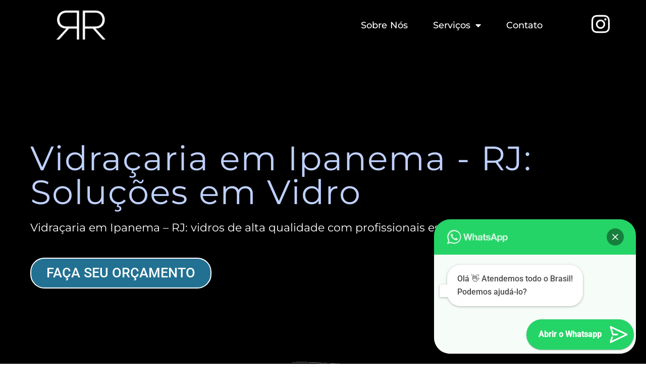

--- FILE ---
content_type: text/html; charset=UTF-8
request_url: https://guardacorpodevidro.com.br/vidracaria-em-ipanema/
body_size: 21018
content:
<!DOCTYPE html><html lang="pt-BR" prefix="og: https://ogp.me/ns#"><head><meta charset="UTF-8"><meta name="viewport" content="width=device-width, initial-scale=1"><link rel="profile" href="https://gmpg.org/xfn/11"><title>Vidraçaria em Ipanema - RJ: Soluções em Vidro</title><meta name="description" content="Vidraçaria em Ipanema - RJ: vidros de alta qualidade com profissionais especializados."/><meta name="robots" content="follow, index, max-snippet:-1, max-video-preview:-1, max-image-preview:large"/><link rel="canonical" href="https://guardacorpodevidro.com.br/vidracaria-em-ipanema/" /><meta property="og:locale" content="pt_BR" /><meta property="og:type" content="article" /><meta property="og:title" content="Vidraçaria em Ipanema - RJ: Soluções em Vidro" /><meta property="og:description" content="Vidraçaria em Ipanema - RJ: vidros de alta qualidade com profissionais especializados." /><meta property="og:url" content="https://guardacorpodevidro.com.br/vidracaria-em-ipanema/" /><meta property="og:site_name" content="R2 Soluções em Vidros" /><meta property="og:updated_time" content="2025-02-03T21:10:37-03:00" /><meta property="og:image" content="https://guardacorpodevidro.com.br/wp-content/uploads/elementor/thumbs/Design-sem-nome-1-e1705168950223-qi9eusqm9mndtp8cert295lwurp0u88o7pqj222hog.webp" /><meta property="og:image:secure_url" content="https://guardacorpodevidro.com.br/wp-content/uploads/elementor/thumbs/Design-sem-nome-1-e1705168950223-qi9eusqm9mndtp8cert295lwurp0u88o7pqj222hog.webp" /><meta property="og:image:alt" content="vidraçaria em Ipanema" /><meta name="twitter:card" content="summary_large_image" /><meta name="twitter:title" content="Vidraçaria em Ipanema - RJ: Soluções em Vidro" /><meta name="twitter:description" content="Vidraçaria em Ipanema - RJ: vidros de alta qualidade com profissionais especializados." /><meta name="twitter:image" content="https://guardacorpodevidro.com.br/wp-content/uploads/elementor/thumbs/Design-sem-nome-1-e1705168950223-qi9eusqm9mndtp8cert295lwurp0u88o7pqj222hog.webp" /><meta name="twitter:label1" content="Tempo para leitura" /><meta name="twitter:data1" content="4 minutos" /><link rel='dns-prefetch' href='//fonts.googleapis.com' /><link rel="alternate" type="application/rss+xml" title="Feed para Guarda Corpo de Vidro &raquo;" href="https://guardacorpodevidro.com.br/feed/" /><link rel="alternate" type="application/rss+xml" title="Feed de comentários para Guarda Corpo de Vidro &raquo;" href="https://guardacorpodevidro.com.br/comments/feed/" /><link rel="alternate" title="oEmbed (JSON)" type="application/json+oembed" href="https://guardacorpodevidro.com.br/wp-json/oembed/1.0/embed?url=https%3A%2F%2Fguardacorpodevidro.com.br%2Fvidracaria-em-ipanema%2F" /><link rel="alternate" title="oEmbed (XML)" type="text/xml+oembed" href="https://guardacorpodevidro.com.br/wp-json/oembed/1.0/embed?url=https%3A%2F%2Fguardacorpodevidro.com.br%2Fvidracaria-em-ipanema%2F&#038;format=xml" /><link data-optimized="2" rel="stylesheet" href="https://guardacorpodevidro.com.br/wp-content/litespeed/css/0f05faaf4baedef2248a4ccf1719f768.css?ver=6212f" /> <script src="https://guardacorpodevidro.com.br/wp-includes/js/jquery/jquery.min.js?ver=3.7.1" id="jquery-core-js"></script> <link rel="https://api.w.org/" href="https://guardacorpodevidro.com.br/wp-json/" /><link rel="alternate" title="JSON" type="application/json" href="https://guardacorpodevidro.com.br/wp-json/wp/v2/pages/6515" /><link rel="EditURI" type="application/rsd+xml" title="RSD" href="https://guardacorpodevidro.com.br/xmlrpc.php?rsd" /><meta name="generator" content="WordPress 6.9" /><link rel='shortlink' href='https://guardacorpodevidro.com.br/?p=6515' /> <script type="application/ld+json">{
    "@context": "https://schema.org",
    "@type": "WebPage",
    "@id": "https://guardacorpodevidro.com.br/vidracaria-em-ipanema/#webpage",
    "name": "Vidra\u00e7aria em Ipanema - RJ: Solu\u00e7\u00f5es em Vidro",
    "description": "Vidra\u00e7aria em Ipanema - RJ: vidros de alta qualidade com profissionais especializados.",
    "url": "https://guardacorpodevidro.com.br/vidracaria-em-ipanema/",
    "datePublished": "2024-08-23T18:14:55-03:00",
    "dateModified": "2025-02-03T21:10:37-03:00",
    "isPartOf": {
        "@type": "WebSite",
        "@id": "https://guardacorpodevidro.com.br/#website"
    },
    "about": {
        "@type": "Service",
        "@id": "https://guardacorpodevidro.com.br/#service",
        "serviceType": "Guarda Corpo de Vidro, Guarda Corpo de Alum\u00ednio, Guarda Corpo Autoportante, Guarda Corpo de Ferro, Guarda Corpo de A\u00e7o, Guarda Corpo, Vidra\u00e7aria, Serralheria, Janela de Vidro, Porta de Vidro, Esquadria de Alum\u00ednio, Vidro Ac\u00fastico, Guarda Corpo para Escada, Escada de Vidro, Escada Met\u00e1lica, Cortina de Vidro, Envidra\u00e7amento de Varanda, Envidra\u00e7amento de Sacada, Cobertura de Vidro, Cobertura Met\u00e1lica, Pergolado de Vidro, Claraboia, Fechamento de Varanda, Fechamento de Vidro",
        "provider": {
            "@type": "Organization",
            "name": "Verre Decor R2 Vidros",
            "url": "https://guardacorpodevidro.com.br/",
            "logo": "https://guardacorpodevidro.com.br/wp-content/uploads/logo.png",
            "sameAs": [
                "https://www.instagram.com/guardacorpodevidro/",
                "https://www.facebook.com/guardacorpodevidro/"
            ]
        },
        "areaServed": {
            "@type": "Country",
            "name": "BR"
        },
        "description": "Oferecemos uma ampla gama de servi\u00e7os especializados, incluindo guarda corpo de vidro, alum\u00ednio, a\u00e7o, vidra\u00e7aria, serralheria, esquadrias, coberturas de vidro e met\u00e1licas, e muito mais. Sediados no Rio de Janeiro, atendemos todas as cidades do Brasil.",
        "url": "https://guardacorpodevidro.com.br/"
    },
    "author": {
        "@type": "Person",
        "@id": "https://guardacorpodevidro.com.br/#felipebulhoes",
        "name": "Felipe Bulh\u00f5es Barcelos"
    },
    "publisher": {
        "@type": "Organization",
        "@id": "https://guardacorpodevidro.com.br/#verredecor",
        "name": "Verre Decor R2 Vidros",
        "logo": "https://guardacorpodevidro.com.br/wp-content/uploads/logo.png",
        "sameAs": [
            "https://www.instagram.com/guardacorpodevidro/",
            "https://www.facebook.com/guardacorpodevidro/"
        ],
        "founder": {
            "@type": "Person",
            "@id": "https://guardacorpodevidro.com.br/#felipebulhoes",
            "name": "Felipe Bulh\u00f5es Barcelos",
            "jobTitle": "Founder",
            "image": "https://guardacorpodevidro.com.br/wp-content/uploads/felipe.jpg",
            "sameAs": [
                "https://www.instagram.com/bulhoesgroup/",
                "https://www.facebook.com/felipe.bulhoes.1829"
            ]
        }
    },
    "keywords": "vidracaria-em-ipanema"
}</script><script type="application/ld+json">{
    "@context": "https://schema.org",
    "@type": "HomeAndConstructionBusiness",
    "@id": "https://guardacorpodevidro.com.br/#homeandconstruction",
    "name": "Verre Decor R2 Vidros",
    "image": "https://guardacorpodevidro.com.br/wp-content/uploads/logo.png",
    "url": "https://guardacorpodevidro.com.br/",
    "telephone": "+5521991478225",
    "address": {
        "@type": "PostalAddress",
        "streetAddress": "Av. das Am\u00e9ricas, 19005",
        "addressLocality": "Rio de Janeiro",
        "addressRegion": "RJ",
        "postalCode": "77790-703",
        "addressCountry": {
            "@type": "Country",
            "name": "BR"
        }
    },
    "geo": {
        "@type": "GeoCoordinates",
        "latitude": "-23.019858326217758",
        "longitude": "-43.486204928835896"
    },
    "openingHoursSpecification": [
        {
            "@type": "OpeningHoursSpecification",
            "dayOfWeek": [
                "Monday",
                "Tuesday",
                "Wednesday",
                "Thursday",
                "Friday",
                "Saturday",
                "Sunday"
            ],
            "opens": "00:00",
            "closes": "23:59"
        }
    ],
    "sameAs": [
        "https://www.instagram.com/guardacorpodevidro/",
        "https://www.facebook.com/guardacorpodevidro/"
    ],
    "areaServed": {
        "@type": "Country",
        "name": "BR"
    },
    "description": "Sediados no Rio de Janeiro, oferecemos servi\u00e7os vidra\u00e7aria em todo o Brasil, incluindo guarda corpo, cobertura, serralheria, e estruturas met\u00e1licas.",
    "parentOrganization": {
        "@type": "Organization",
        "@id": "https://guardacorpodevidro.com.br/#verredecor"
    }
}</script><meta name="p:domain_verify" content="7d2c171c6ef784208e8811528aad1daf"/><meta name="generator" content="Elementor 3.34.1; features: additional_custom_breakpoints; settings: css_print_method-external, google_font-enabled, font_display-swap">
 <script>(function(w,d,s,l,i){w[l]=w[l]||[];w[l].push({'gtm.start':
new Date().getTime(),event:'gtm.js'});var f=d.getElementsByTagName(s)[0],
j=d.createElement(s),dl=l!='dataLayer'?'&l='+l:'';j.async=true;j.src=
'https://www.googletagmanager.com/gtm.js?id='+i+dl;f.parentNode.insertBefore(j,f);
})(window,document,'script','dataLayer','GTM-5BBL9CXP');</script> <link rel="icon" href="https://guardacorpodevidro.com.br/wp-content/uploads/2020/09/Design-sem-nome-70-e1705167939245-65x65.png" sizes="32x32" /><link rel="icon" href="https://guardacorpodevidro.com.br/wp-content/uploads/2020/09/Design-sem-nome-70-e1705167939245.png" sizes="192x192" /><link rel="apple-touch-icon" href="https://guardacorpodevidro.com.br/wp-content/uploads/2020/09/Design-sem-nome-70-e1705167939245.png" /><meta name="msapplication-TileImage" content="https://guardacorpodevidro.com.br/wp-content/uploads/2020/09/Design-sem-nome-70-e1705167939245.png" /></head><body  class="wp-singular page-template-default page page-id-6515 wp-custom-logo wp-embed-responsive wp-theme-astra wp-child-theme-astra-child ast-desktop ast-page-builder-template ast-no-sidebar astra-4.12.0 group-blog ast-single-post ast-mobile-inherit-site-logo ast-inherit-site-logo-transparent ast-theme-transparent-header ast-hfb-header ast-full-width-primary-header ast-full-width-layout ast-full-width-header elementor-page-4983 elementor-page-3034 elementor-page-2990 elementor-page-2808 elementor-page-2801 elementor-page-2571 elementor-page-2528 elementor-page-2415 elementor-page-2410 elementor-default elementor-kit-1910 elementor-page elementor-page-6515 astra-addon-4.12.0"><noscript><iframe data-lazyloaded="1" src="about:blank" data-src="https://www.googletagmanager.com/ns.html?id=GTM-5BBL9CXP"
height="0" width="0" style="display:none;visibility:hidden"></iframe></noscript><a
class="skip-link screen-reader-text"
href="#content">
Ir para o conteúdo</a><div
class="hfeed site" id="page"><header data-elementor-type="header" data-elementor-id="2737" class="elementor elementor-2737 elementor-location-header" data-elementor-post-type="elementor_library"><header class="elementor-section elementor-top-section elementor-element elementor-element-f4b5dd elementor-section-content-middle elementor-section-full_width elementor-section-height-min-height elementor-section-height-default elementor-section-items-middle" data-id="f4b5dd" data-element_type="section" data-settings="{&quot;background_background&quot;:&quot;classic&quot;}"><div class="elementor-container elementor-column-gap-default"><div class="elementor-column elementor-col-25 elementor-top-column elementor-element elementor-element-65e7b9d6" data-id="65e7b9d6" data-element_type="column"><div class="elementor-widget-wrap elementor-element-populated"><div class="elementor-element elementor-element-1f19a602 elementor-widget elementor-widget-theme-site-logo elementor-widget-image" data-id="1f19a602" data-element_type="widget" data-widget_type="theme-site-logo.default"><div class="elementor-widget-container">
<img data-lazyloaded="1" src="[data-uri]" fetchpriority="high" width="1000" height="600" data-src="https://guardacorpodevidro.com.br/wp-content/uploads/2024/08/Design-sem-nome-2024-08-31T114836.336-77x46.png" class="attachment-full size-full wp-image-8413" alt="" data-srcset="https://guardacorpodevidro.com.br/wp-content/uploads/2024/08/Design-sem-nome-2024-08-31T114836.336.png 1000w, https://guardacorpodevidro.com.br/wp-content/uploads/2024/08/Design-sem-nome-2024-08-31T114836.336-300x180.png 300w, https://guardacorpodevidro.com.br/wp-content/uploads/2024/08/Design-sem-nome-2024-08-31T114836.336-768x461.png 768w, https://guardacorpodevidro.com.br/wp-content/uploads/2024/08/Design-sem-nome-2024-08-31T114836.336-77x46.png 77w" data-sizes="(max-width: 1000px) 100vw, 1000px" /></div></div></div></div><div class="elementor-column elementor-col-50 elementor-top-column elementor-element elementor-element-3806f922" data-id="3806f922" data-element_type="column"><div class="elementor-widget-wrap elementor-element-populated"><div class="elementor-element elementor-element-7ae7851 elementor-nav-menu__align-end elementor-nav-menu--stretch elementor-widget-mobile__width-initial elementor-nav-menu--dropdown-tablet elementor-nav-menu__text-align-aside elementor-nav-menu--toggle elementor-nav-menu--burger elementor-widget elementor-widget-nav-menu" data-id="7ae7851" data-element_type="widget" data-settings="{&quot;full_width&quot;:&quot;stretch&quot;,&quot;layout&quot;:&quot;horizontal&quot;,&quot;submenu_icon&quot;:{&quot;value&quot;:&quot;&lt;i class=\&quot;fas fa-caret-down\&quot; aria-hidden=\&quot;true\&quot;&gt;&lt;\/i&gt;&quot;,&quot;library&quot;:&quot;fa-solid&quot;},&quot;toggle&quot;:&quot;burger&quot;}" data-widget_type="nav-menu.default"><div class="elementor-widget-container"><nav aria-label="Menu" class="elementor-nav-menu--main elementor-nav-menu__container elementor-nav-menu--layout-horizontal e--pointer-underline e--animation-fade"><ul id="menu-1-7ae7851" class="elementor-nav-menu"><li class="menu-item menu-item-type-post_type menu-item-object-page menu-item-5144"><a href="https://guardacorpodevidro.com.br/sobre-nos/" class="elementor-item menu-link">Sobre Nós</a></li><li class="menu-item menu-item-type-post_type menu-item-object-page menu-item-has-children menu-item-3215"><a aria-expanded="false" href="https://guardacorpodevidro.com.br/servicos/" class="elementor-item menu-link">Serviços</a><ul class="sub-menu elementor-nav-menu--dropdown"><li class="menu-item menu-item-type-post_type menu-item-object-page menu-item-3201"><a href="https://guardacorpodevidro.com.br/guarda-corpo-de-vidro/" class="elementor-sub-item menu-link">Guarda corpo de Vidro</a></li><li class="menu-item menu-item-type-post_type menu-item-object-page menu-item-3228"><a href="https://guardacorpodevidro.com.br/cobertura-de-vidro/" class="elementor-sub-item menu-link">Cobertura de Vidro</a></li><li class="menu-item menu-item-type-post_type menu-item-object-page menu-item-3236"><a href="https://guardacorpodevidro.com.br/fechamento-de-vidro/" class="elementor-sub-item menu-link">Fechamento de Vidro</a></li><li class="menu-item menu-item-type-post_type menu-item-object-page menu-item-3323"><a href="https://guardacorpodevidro.com.br/estrutura-metalica/" class="elementor-sub-item menu-link">Estrutura Metálica</a></li><li class="menu-item menu-item-type-post_type menu-item-object-page menu-item-9495"><a href="https://guardacorpodevidro.com.br/escada/" class="elementor-sub-item menu-link">Escada</a></li><li class="menu-item menu-item-type-post_type menu-item-object-page menu-item-9354"><a href="https://guardacorpodevidro.com.br/porta/" class="elementor-sub-item menu-link">Porta</a></li></ul></li><li class="menu-item menu-item-type-post_type menu-item-object-page menu-item-3023"><a href="https://guardacorpodevidro.com.br/contato/" class="elementor-item menu-link">Contato</a></li></ul></nav><div class="elementor-menu-toggle" role="button" tabindex="0" aria-label="Alternar menu" aria-expanded="false">
<i aria-hidden="true" role="presentation" class="elementor-menu-toggle__icon--open eicon-menu-bar"></i><i aria-hidden="true" role="presentation" class="elementor-menu-toggle__icon--close eicon-close"></i></div><nav class="elementor-nav-menu--dropdown elementor-nav-menu__container" aria-hidden="true"><ul id="menu-2-7ae7851" class="elementor-nav-menu"><li class="menu-item menu-item-type-post_type menu-item-object-page menu-item-5144"><a href="https://guardacorpodevidro.com.br/sobre-nos/" class="elementor-item menu-link" tabindex="-1">Sobre Nós</a></li><li class="menu-item menu-item-type-post_type menu-item-object-page menu-item-has-children menu-item-3215"><a aria-expanded="false" href="https://guardacorpodevidro.com.br/servicos/" class="elementor-item menu-link" tabindex="-1">Serviços</a><ul class="sub-menu elementor-nav-menu--dropdown"><li class="menu-item menu-item-type-post_type menu-item-object-page menu-item-3201"><a href="https://guardacorpodevidro.com.br/guarda-corpo-de-vidro/" class="elementor-sub-item menu-link" tabindex="-1">Guarda corpo de Vidro</a></li><li class="menu-item menu-item-type-post_type menu-item-object-page menu-item-3228"><a href="https://guardacorpodevidro.com.br/cobertura-de-vidro/" class="elementor-sub-item menu-link" tabindex="-1">Cobertura de Vidro</a></li><li class="menu-item menu-item-type-post_type menu-item-object-page menu-item-3236"><a href="https://guardacorpodevidro.com.br/fechamento-de-vidro/" class="elementor-sub-item menu-link" tabindex="-1">Fechamento de Vidro</a></li><li class="menu-item menu-item-type-post_type menu-item-object-page menu-item-3323"><a href="https://guardacorpodevidro.com.br/estrutura-metalica/" class="elementor-sub-item menu-link" tabindex="-1">Estrutura Metálica</a></li><li class="menu-item menu-item-type-post_type menu-item-object-page menu-item-9495"><a href="https://guardacorpodevidro.com.br/escada/" class="elementor-sub-item menu-link" tabindex="-1">Escada</a></li><li class="menu-item menu-item-type-post_type menu-item-object-page menu-item-9354"><a href="https://guardacorpodevidro.com.br/porta/" class="elementor-sub-item menu-link" tabindex="-1">Porta</a></li></ul></li><li class="menu-item menu-item-type-post_type menu-item-object-page menu-item-3023"><a href="https://guardacorpodevidro.com.br/contato/" class="elementor-item menu-link" tabindex="-1">Contato</a></li></ul></nav></div></div></div></div><div class="elementor-column elementor-col-25 elementor-top-column elementor-element elementor-element-26f06a74" data-id="26f06a74" data-element_type="column"><div class="elementor-widget-wrap elementor-element-populated"><div class="elementor-element elementor-element-883ce80 elementor-widget-mobile__width-initial elementor-shape-rounded elementor-grid-0 e-grid-align-center elementor-widget elementor-widget-social-icons" data-id="883ce80" data-element_type="widget" data-widget_type="social-icons.default"><div class="elementor-widget-container"><div class="elementor-social-icons-wrapper elementor-grid">
<span class="elementor-grid-item">
<a class="elementor-icon elementor-social-icon elementor-social-icon-instagram elementor-repeater-item-3d69dae" href="https://www.instagram.com/guardacorpodevidro" target="_blank">
<span class="elementor-screen-only">Instagram</span>
<i aria-hidden="true" class="fab fa-instagram"></i>					</a>
</span></div></div></div></div></div></div></header></header><div id="content" class="site-content"><div class="ast-container"><div id="primary" class="content-area primary"><main id="main" class="site-main"><article
class="post-6515 page type-page status-publish ast-article-single" id="post-6515"><header class="entry-header ast-no-title ast-header-without-markup"></header><div class="entry-content clear"
><div data-elementor-type="wp-page" data-elementor-id="6515" class="elementor elementor-6515" data-elementor-post-type="page"><section class="elementor-section elementor-top-section elementor-element elementor-element-36054f5f elementor-section-height-min-height elementor-section-items-stretch elementor-section-full_width elementor-section-height-default" data-id="36054f5f" data-element_type="section" data-settings="{&quot;background_background&quot;:&quot;classic&quot;,&quot;shape_divider_bottom&quot;:&quot;wave-brush&quot;}"><div class="elementor-background-overlay"></div><div class="elementor-shape elementor-shape-bottom" aria-hidden="true" data-negative="false">
<svg xmlns="http://www.w3.org/2000/svg" viewBox="0 0 283.5 27.8" preserveAspectRatio="none">
<path class="elementor-shape-fill" d="M283.5,9.7c0,0-7.3,4.3-14,4.6c-6.8,0.3-12.6,0-20.9-1.5c-11.3-2-33.1-10.1-44.7-5.7	s-12.1,4.6-18,7.4c-6.6,3.2-20,9.6-36.6,9.3C131.6,23.5,99.5,7.2,86.3,8c-1.4,0.1-6.6,0.8-10.5,2c-3.8,1.2-9.4,3.8-17,4.7	c-3.2,0.4-8.3,1.1-14.2,0.9c-1.5-0.1-6.3-0.4-12-1.6c-5.7-1.2-11-3.1-15.8-3.7C6.5,9.2,0,10.8,0,10.8V0h283.5V9.7z M260.8,11.3	c-0.7-1-2-0.4-4.3-0.4c-2.3,0-6.1-1.2-5.8-1.1c0.3,0.1,3.1,1.5,6,1.9C259.7,12.2,261.4,12.3,260.8,11.3z M242.4,8.6	c0,0-2.4-0.2-5.6-0.9c-3.2-0.8-10.3-2.8-15.1-3.5c-8.2-1.1-15.8,0-15.1,0.1c0.8,0.1,9.6-0.6,17.6,1.1c3.3,0.7,9.3,2.2,12.4,2.7	C239.9,8.7,242.4,8.6,242.4,8.6z M185.2,8.5c1.7-0.7-13.3,4.7-18.5,6.1c-2.1,0.6-6.2,1.6-10,2c-3.9,0.4-8.9,0.4-8.8,0.5	c0,0.2,5.8,0.8,11.2,0c5.4-0.8,5.2-1.1,7.6-1.6C170.5,14.7,183.5,9.2,185.2,8.5z M199.1,6.9c0.2,0-0.8-0.4-4.8,1.1	c-4,1.5-6.7,3.5-6.9,3.7c-0.2,0.1,3.5-1.8,6.6-3C197,7.5,199,6.9,199.1,6.9z M283,6c-0.1,0.1-1.9,1.1-4.8,2.5s-6.9,2.8-6.7,2.7	c0.2,0,3.5-0.6,7.4-2.5C282.8,6.8,283.1,5.9,283,6z M31.3,11.6c0.1-0.2-1.9-0.2-4.5-1.2s-5.4-1.6-7.8-2C15,7.6,7.3,8.5,7.7,8.6	C8,8.7,15.9,8.3,20.2,9.3c2.2,0.5,2.4,0.5,5.7,1.6S31.2,11.9,31.3,11.6z M73,9.2c0.4-0.1,3.5-1.6,8.4-2.6c4.9-1.1,8.9-0.5,8.9-0.8	c0-0.3-1-0.9-6.2-0.3S72.6,9.3,73,9.2z M71.6,6.7C71.8,6.8,75,5.4,77.3,5c2.3-0.3,1.9-0.5,1.9-0.6c0-0.1-1.1-0.2-2.7,0.2	C74.8,5.1,71.4,6.6,71.6,6.7z M93.6,4.4c0.1,0.2,3.5,0.8,5.6,1.8c2.1,1,1.8,0.6,1.9,0.5c0.1-0.1-0.8-0.8-2.4-1.3	C97.1,4.8,93.5,4.2,93.6,4.4z M65.4,11.1c-0.1,0.3,0.3,0.5,1.9-0.2s2.6-1.3,2.2-1.2s-0.9,0.4-2.5,0.8C65.3,10.9,65.5,10.8,65.4,11.1	z M34.5,12.4c-0.2,0,2.1,0.8,3.3,0.9c1.2,0.1,2,0.1,2-0.2c0-0.3-0.1-0.5-1.6-0.4C36.6,12.8,34.7,12.4,34.5,12.4z M152.2,21.1	c-0.1,0.1-2.4-0.3-7.5-0.3c-5,0-13.6-2.4-17.2-3.5c-3.6-1.1,10,3.9,16.5,4.1C150.5,21.6,152.3,21,152.2,21.1z"/>
<path class="elementor-shape-fill" d="M269.6,18c-0.1-0.1-4.6,0.3-7.2,0c-7.3-0.7-17-3.2-16.6-2.9c0.4,0.3,13.7,3.1,17,3.3	C267.7,18.8,269.7,18,269.6,18z"/>
<path class="elementor-shape-fill" d="M227.4,9.8c-0.2-0.1-4.5-1-9.5-1.2c-5-0.2-12.7,0.6-12.3,0.5c0.3-0.1,5.9-1.8,13.3-1.2	S227.6,9.9,227.4,9.8z"/>
<path class="elementor-shape-fill" d="M204.5,13.4c-0.1-0.1,2-1,3.2-1.1c1.2-0.1,2,0,2,0.3c0,0.3-0.1,0.5-1.6,0.4	C206.4,12.9,204.6,13.5,204.5,13.4z"/>
<path class="elementor-shape-fill" d="M201,10.6c0-0.1-4.4,1.2-6.3,2.2c-1.9,0.9-6.2,3.1-6.1,3.1c0.1,0.1,4.2-1.6,6.3-2.6	S201,10.7,201,10.6z"/>
<path class="elementor-shape-fill" d="M154.5,26.7c-0.1-0.1-4.6,0.3-7.2,0c-7.3-0.7-17-3.2-16.6-2.9c0.4,0.3,13.7,3.1,17,3.3	C152.6,27.5,154.6,26.8,154.5,26.7z"/>
<path class="elementor-shape-fill" d="M41.9,19.3c0,0,1.2-0.3,2.9-0.1c1.7,0.2,5.8,0.9,8.2,0.7c4.2-0.4,7.4-2.7,7-2.6	c-0.4,0-4.3,2.2-8.6,1.9c-1.8-0.1-5.1-0.5-6.7-0.4S41.9,19.3,41.9,19.3z"/>
<path class="elementor-shape-fill" d="M75.5,12.6c0.2,0.1,2-0.8,4.3-1.1c2.3-0.2,2.1-0.3,2.1-0.5c0-0.1-1.8-0.4-3.4,0	C76.9,11.5,75.3,12.5,75.5,12.6z"/>
<path class="elementor-shape-fill" d="M15.6,13.2c0-0.1,4.3,0,6.7,0.5c2.4,0.5,5,1.9,5,2c0,0.1-2.7-0.8-5.1-1.4	C19.9,13.7,15.7,13.3,15.6,13.2z"/>
</svg></div><div class="elementor-container elementor-column-gap-no"><div class="elementor-column elementor-col-100 elementor-top-column elementor-element elementor-element-1c75e03f" data-id="1c75e03f" data-element_type="column"><div class="elementor-widget-wrap elementor-element-populated"><div class="elementor-element elementor-element-151e5945 elementor-widget elementor-widget-heading" data-id="151e5945" data-element_type="widget" data-settings="{&quot;_animation&quot;:&quot;none&quot;}" data-widget_type="heading.default"><div class="elementor-widget-container"><h1 class="elementor-heading-title elementor-size-default">Vidraçaria em Ipanema - RJ: Soluções em Vidro</h1></div></div><div class="elementor-element elementor-element-1666a00 elementor-widget elementor-widget-text-editor" data-id="1666a00" data-element_type="widget" data-widget_type="text-editor.default"><div class="elementor-widget-container"><p>Vidraçaria em Ipanema &#8211; RJ: vidros de alta qualidade com profissionais especializados.</p></div></div><div class="elementor-element elementor-element-261c6303 elementor-mobile-align-center elementor-widget elementor-widget-button" data-id="261c6303" data-element_type="widget" data-widget_type="button.default"><div class="elementor-widget-container"><div class="elementor-button-wrapper">
<a class="elementor-button elementor-button-link elementor-size-sm" href="https://wa.me/message/AQ7HHVULUZYFP1" target="_blank" rel="noopener">
<span class="elementor-button-content-wrapper">
<span class="elementor-button-text">FAÇA SEU ORÇAMENTO</span>
</span>
</a></div></div></div></div></div></div></section><section class="elementor-section elementor-top-section elementor-element elementor-element-2f9dd24 elementor-section-boxed elementor-section-height-default elementor-section-height-default" data-id="2f9dd24" data-element_type="section" data-settings="{&quot;background_background&quot;:&quot;classic&quot;,&quot;shape_divider_top&quot;:&quot;wave-brush&quot;}"><div class="elementor-background-overlay"></div><div class="elementor-shape elementor-shape-top" aria-hidden="true" data-negative="false">
<svg xmlns="http://www.w3.org/2000/svg" viewBox="0 0 283.5 27.8" preserveAspectRatio="none">
<path class="elementor-shape-fill" d="M283.5,9.7c0,0-7.3,4.3-14,4.6c-6.8,0.3-12.6,0-20.9-1.5c-11.3-2-33.1-10.1-44.7-5.7	s-12.1,4.6-18,7.4c-6.6,3.2-20,9.6-36.6,9.3C131.6,23.5,99.5,7.2,86.3,8c-1.4,0.1-6.6,0.8-10.5,2c-3.8,1.2-9.4,3.8-17,4.7	c-3.2,0.4-8.3,1.1-14.2,0.9c-1.5-0.1-6.3-0.4-12-1.6c-5.7-1.2-11-3.1-15.8-3.7C6.5,9.2,0,10.8,0,10.8V0h283.5V9.7z M260.8,11.3	c-0.7-1-2-0.4-4.3-0.4c-2.3,0-6.1-1.2-5.8-1.1c0.3,0.1,3.1,1.5,6,1.9C259.7,12.2,261.4,12.3,260.8,11.3z M242.4,8.6	c0,0-2.4-0.2-5.6-0.9c-3.2-0.8-10.3-2.8-15.1-3.5c-8.2-1.1-15.8,0-15.1,0.1c0.8,0.1,9.6-0.6,17.6,1.1c3.3,0.7,9.3,2.2,12.4,2.7	C239.9,8.7,242.4,8.6,242.4,8.6z M185.2,8.5c1.7-0.7-13.3,4.7-18.5,6.1c-2.1,0.6-6.2,1.6-10,2c-3.9,0.4-8.9,0.4-8.8,0.5	c0,0.2,5.8,0.8,11.2,0c5.4-0.8,5.2-1.1,7.6-1.6C170.5,14.7,183.5,9.2,185.2,8.5z M199.1,6.9c0.2,0-0.8-0.4-4.8,1.1	c-4,1.5-6.7,3.5-6.9,3.7c-0.2,0.1,3.5-1.8,6.6-3C197,7.5,199,6.9,199.1,6.9z M283,6c-0.1,0.1-1.9,1.1-4.8,2.5s-6.9,2.8-6.7,2.7	c0.2,0,3.5-0.6,7.4-2.5C282.8,6.8,283.1,5.9,283,6z M31.3,11.6c0.1-0.2-1.9-0.2-4.5-1.2s-5.4-1.6-7.8-2C15,7.6,7.3,8.5,7.7,8.6	C8,8.7,15.9,8.3,20.2,9.3c2.2,0.5,2.4,0.5,5.7,1.6S31.2,11.9,31.3,11.6z M73,9.2c0.4-0.1,3.5-1.6,8.4-2.6c4.9-1.1,8.9-0.5,8.9-0.8	c0-0.3-1-0.9-6.2-0.3S72.6,9.3,73,9.2z M71.6,6.7C71.8,6.8,75,5.4,77.3,5c2.3-0.3,1.9-0.5,1.9-0.6c0-0.1-1.1-0.2-2.7,0.2	C74.8,5.1,71.4,6.6,71.6,6.7z M93.6,4.4c0.1,0.2,3.5,0.8,5.6,1.8c2.1,1,1.8,0.6,1.9,0.5c0.1-0.1-0.8-0.8-2.4-1.3	C97.1,4.8,93.5,4.2,93.6,4.4z M65.4,11.1c-0.1,0.3,0.3,0.5,1.9-0.2s2.6-1.3,2.2-1.2s-0.9,0.4-2.5,0.8C65.3,10.9,65.5,10.8,65.4,11.1	z M34.5,12.4c-0.2,0,2.1,0.8,3.3,0.9c1.2,0.1,2,0.1,2-0.2c0-0.3-0.1-0.5-1.6-0.4C36.6,12.8,34.7,12.4,34.5,12.4z M152.2,21.1	c-0.1,0.1-2.4-0.3-7.5-0.3c-5,0-13.6-2.4-17.2-3.5c-3.6-1.1,10,3.9,16.5,4.1C150.5,21.6,152.3,21,152.2,21.1z"/>
<path class="elementor-shape-fill" d="M269.6,18c-0.1-0.1-4.6,0.3-7.2,0c-7.3-0.7-17-3.2-16.6-2.9c0.4,0.3,13.7,3.1,17,3.3	C267.7,18.8,269.7,18,269.6,18z"/>
<path class="elementor-shape-fill" d="M227.4,9.8c-0.2-0.1-4.5-1-9.5-1.2c-5-0.2-12.7,0.6-12.3,0.5c0.3-0.1,5.9-1.8,13.3-1.2	S227.6,9.9,227.4,9.8z"/>
<path class="elementor-shape-fill" d="M204.5,13.4c-0.1-0.1,2-1,3.2-1.1c1.2-0.1,2,0,2,0.3c0,0.3-0.1,0.5-1.6,0.4	C206.4,12.9,204.6,13.5,204.5,13.4z"/>
<path class="elementor-shape-fill" d="M201,10.6c0-0.1-4.4,1.2-6.3,2.2c-1.9,0.9-6.2,3.1-6.1,3.1c0.1,0.1,4.2-1.6,6.3-2.6	S201,10.7,201,10.6z"/>
<path class="elementor-shape-fill" d="M154.5,26.7c-0.1-0.1-4.6,0.3-7.2,0c-7.3-0.7-17-3.2-16.6-2.9c0.4,0.3,13.7,3.1,17,3.3	C152.6,27.5,154.6,26.8,154.5,26.7z"/>
<path class="elementor-shape-fill" d="M41.9,19.3c0,0,1.2-0.3,2.9-0.1c1.7,0.2,5.8,0.9,8.2,0.7c4.2-0.4,7.4-2.7,7-2.6	c-0.4,0-4.3,2.2-8.6,1.9c-1.8-0.1-5.1-0.5-6.7-0.4S41.9,19.3,41.9,19.3z"/>
<path class="elementor-shape-fill" d="M75.5,12.6c0.2,0.1,2-0.8,4.3-1.1c2.3-0.2,2.1-0.3,2.1-0.5c0-0.1-1.8-0.4-3.4,0	C76.9,11.5,75.3,12.5,75.5,12.6z"/>
<path class="elementor-shape-fill" d="M15.6,13.2c0-0.1,4.3,0,6.7,0.5c2.4,0.5,5,1.9,5,2c0,0.1-2.7-0.8-5.1-1.4	C19.9,13.7,15.7,13.3,15.6,13.2z"/>
</svg></div><div class="elementor-container elementor-column-gap-default"><div class="elementor-column elementor-col-50 elementor-top-column elementor-element elementor-element-46bbfa44" data-id="46bbfa44" data-element_type="column"><div class="elementor-widget-wrap elementor-element-populated"><div class="elementor-element elementor-element-3488108e elementor-list-item-link-inline elementor-align-center elementor-tablet-align-center elementor-widget__width-auto elementor-icon-list--layout-traditional elementor-widget elementor-widget-icon-list" data-id="3488108e" data-element_type="widget" data-widget_type="icon-list.default"><div class="elementor-widget-container"><ul class="elementor-icon-list-items"><li class="elementor-icon-list-item">
<a href="https://www.instagram.com/guardacorpodevidro/" rel="nofollow noopener" target="_blank"><span class="elementor-icon-list-icon">
<i aria-hidden="true" class="fab fa-instagram"></i>						</span>
<span class="elementor-icon-list-text"></span>
</a></li></ul></div></div></div></div><div class="elementor-column elementor-col-50 elementor-top-column elementor-element elementor-element-e746e3a" data-id="e746e3a" data-element_type="column"><div class="elementor-widget-wrap elementor-element-populated"><div class="elementor-element elementor-element-18426bce elementor-widget__width-initial elementor-invisible elementor-widget elementor-widget-heading" data-id="18426bce" data-element_type="widget" data-settings="{&quot;_animation&quot;:&quot;fadeIn&quot;}" data-widget_type="heading.default"><div class="elementor-widget-container"><h2 class="elementor-heading-title elementor-size-default">Sobre a vidraçaria em Ipanema - RJ</h2></div></div><div class="elementor-element elementor-element-1464da88 elementor-widget__width-initial elementor-widget-mobile__width-initial elementor-widget elementor-widget-text-editor" data-id="1464da88" data-element_type="widget" data-settings="{&quot;_animation&quot;:&quot;none&quot;}" data-widget_type="text-editor.default"><div class="elementor-widget-container"><p> Se você está em Ipanema e precisa de serviços de vidraçaria, nossa empresa é a escolha ideal. Oferecemos uma vasta gama de produtos e serviços, incluindo instalação de vidros temperados, laminados, box de banheiro, espelhos e fachadas de vidro. Nossa equipe é composta por profissionais altamente qualificados que utilizam os melhores materiais disponíveis no mercado, garantindo qualidade e segurança em todas as nossas obras. Atendemos tanto residências quanto estabelecimentos comerciais, sempre com o compromisso de entregar excelência e satisfação.</p></div></div></div></div></div></section><section class="elementor-section elementor-top-section elementor-element elementor-element-4e301e44 elementor-section-full_width elementor-section-height-default elementor-section-height-default" data-id="4e301e44" data-element_type="section" data-settings="{&quot;background_background&quot;:&quot;classic&quot;}"><div class="elementor-background-overlay"></div><div class="elementor-container elementor-column-gap-no"><div class="elementor-column elementor-col-100 elementor-top-column elementor-element elementor-element-17daab92" data-id="17daab92" data-element_type="column"><div class="elementor-widget-wrap elementor-element-populated"><section class="elementor-section elementor-inner-section elementor-element elementor-element-734d5cf3 elementor-section-content-bottom elementor-section-full_width elementor-section-height-default elementor-section-height-default" data-id="734d5cf3" data-element_type="section"><div class="elementor-container elementor-column-gap-no"><div class="elementor-column elementor-col-100 elementor-inner-column elementor-element elementor-element-621a516f" data-id="621a516f" data-element_type="column"><div class="elementor-widget-wrap elementor-element-populated"><div class="elementor-element elementor-element-68f0abfa elementor-widget-mobile__width-inherit elementor-widget elementor-widget-heading" data-id="68f0abfa" data-element_type="widget" data-settings="{&quot;_animation&quot;:&quot;none&quot;}" data-widget_type="heading.default"><div class="elementor-widget-container"><h2 class="elementor-heading-title elementor-size-default">Nossos Serviços de vidraçaria em Ipanema</h2></div></div></div></div></div></section><section class="elementor-section elementor-inner-section elementor-element elementor-element-389bf916 elementor-section-full_width elementor-section-height-default elementor-section-height-default" data-id="389bf916" data-element_type="section"><div class="elementor-container elementor-column-gap-no"><div class="elementor-column elementor-col-25 elementor-inner-column elementor-element elementor-element-8049291" data-id="8049291" data-element_type="column" data-settings="{&quot;background_background&quot;:&quot;classic&quot;}"><div class="elementor-widget-wrap elementor-element-populated"><div class="elementor-element elementor-element-4d19c6bd elementor-widget elementor-widget-image" data-id="4d19c6bd" data-element_type="widget" data-settings="{&quot;_animation&quot;:&quot;none&quot;}" data-widget_type="image.default"><div class="elementor-widget-container">
<a href="https://guardacorpodevidro.com.br/guarda-corpo-de-vidro/">
<img data-lazyloaded="1" src="[data-uri]" width="359" height="359" decoding="async" data-src="https://guardacorpodevidro.com.br/wp-content/uploads/elementor/thumbs/Design-sem-nome-1-e1705168950223-qi9eusqm9mndtp8cert295lwurp0u88o7pqj7zt6me.webp" title="guarda corpo de vidro" alt="guarda corpo de vidro no rio de janeiro - RJ" loading="lazy" />								</a></div></div><div class="elementor-element elementor-element-7d1e7e60 elementor-widget elementor-widget-heading" data-id="7d1e7e60" data-element_type="widget" data-widget_type="heading.default"><div class="elementor-widget-container"><h3 class="elementor-heading-title elementor-size-default">Guarda Corpo de Vidro</h3></div></div><div class="elementor-element elementor-element-7f72ac08 elementor-widget elementor-widget-text-editor" data-id="7f72ac08" data-element_type="widget" data-widget_type="text-editor.default"><div class="elementor-widget-container"><p>A excelência em guarda-corpos de vidro com nossa vidraçaria em Ipanema &#8211; RJ. Combinamos segurança e design para elevar a estética de espaços residenciais e corporativos, oferecendo soluções personalizadas que atendem às suas necessidades específicas de vidraçaria em Ipanema. Nossa dedicação à qualidade e inovação é evidente em cada projeto, garantindo resultados superiores que transformam ambientes e valorizam seu imóvel.</p></div></div><div class="elementor-element elementor-element-3f720a53 elementor-widget elementor-widget-button" data-id="3f720a53" data-element_type="widget" data-widget_type="button.default"><div class="elementor-widget-container"><div class="elementor-button-wrapper">
<a class="elementor-button elementor-button-link elementor-size-sm" href="https://guardacorpodevidro.com.br/guarda-corpo-de-vidro/">
<span class="elementor-button-content-wrapper">
<span class="elementor-button-icon">
<i aria-hidden="true" class="fas fa-caret-right"></i>			</span>
<span class="elementor-button-text">Veja os Modelos</span>
</span>
</a></div></div></div></div></div><div class="elementor-column elementor-col-25 elementor-inner-column elementor-element elementor-element-27a3ee20" data-id="27a3ee20" data-element_type="column" data-settings="{&quot;background_background&quot;:&quot;classic&quot;}"><div class="elementor-widget-wrap elementor-element-populated"><div class="elementor-element elementor-element-6d15429d elementor-widget elementor-widget-image" data-id="6d15429d" data-element_type="widget" data-widget_type="image.default"><div class="elementor-widget-container">
<a href="https://guardacorpodevidro.com.br/cobertura-de-vidro/">
<img data-lazyloaded="1" src="[data-uri]" width="359" height="359" decoding="async" data-src="https://guardacorpodevidro.com.br/wp-content/uploads/elementor/thumbs/cobertura-de-vidro-realizada-pela-nossa-vidracaria-em-ipanema-r0z6f5ul3u4atuzekxmayl2qug8toa5ps8s1h2xcxy.webp" title="cobertursfa5a1Z5BtjT4Oasdd5umQsOssfgbb-fbulhoesb_69888_A_realistic_view_of_a_modern_home_where_a_gla_8f6dcbcd-32d3-4f9c-936c-6f2cc6d805ea_1" alt="vidraçaria em Ipanema" loading="lazy" />								</a></div></div><div class="elementor-element elementor-element-5574f17c elementor-widget elementor-widget-heading" data-id="5574f17c" data-element_type="widget" data-widget_type="heading.default"><div class="elementor-widget-container"><h3 class="elementor-heading-title elementor-size-default">Cobertura de Vidro</h3></div></div><div class="elementor-element elementor-element-69cd9670 elementor-widget elementor-widget-text-editor" data-id="69cd9670" data-element_type="widget" data-widget_type="text-editor.default"><div class="elementor-widget-container"><p>As coberturas de vidro em Ipanema &#8211; RJ representam o auge da funcionalidade e do estilo, projetadas para integrar perfeitamente com qualquer ambiente. Experimente a diferença que nossos serviços de vidraçaria em Ipanema podem fazer, oferecendo soluções que transformam locais comuns em espaços extraordinários.</p></div></div><div class="elementor-element elementor-element-214dede2 elementor-widget elementor-widget-button" data-id="214dede2" data-element_type="widget" data-widget_type="button.default"><div class="elementor-widget-container"><div class="elementor-button-wrapper">
<a class="elementor-button elementor-button-link elementor-size-sm" href="https://guardacorpodevidro.com.br/cobertura-de-vidro/">
<span class="elementor-button-content-wrapper">
<span class="elementor-button-icon">
<i aria-hidden="true" class="fas fa-caret-right"></i>			</span>
<span class="elementor-button-text">veja os modelos</span>
</span>
</a></div></div></div></div></div><div class="elementor-column elementor-col-25 elementor-inner-column elementor-element elementor-element-480cc4b1" data-id="480cc4b1" data-element_type="column" data-settings="{&quot;background_background&quot;:&quot;classic&quot;}"><div class="elementor-widget-wrap elementor-element-populated"><div class="elementor-element elementor-element-416e2808 elementor-widget elementor-widget-image" data-id="416e2808" data-element_type="widget" data-widget_type="image.default"><div class="elementor-widget-container">
<img data-lazyloaded="1" src="[data-uri]" width="359" height="359" decoding="async" data-src="https://guardacorpodevidro.com.br/wp-content/uploads/elementor/thumbs/casa-com-fechamento-de-vidro-em-ipanema-rj-r0zhv7dn0c6a86gvjjhsh3vxc3c8vqxsrnxjwpzjd2.webp" title="dsafasfasf515" alt="dsafasfasf515" loading="lazy" /></div></div><div class="elementor-element elementor-element-54b9561d elementor-widget__width-initial elementor-widget elementor-widget-heading" data-id="54b9561d" data-element_type="widget" data-widget_type="heading.default"><div class="elementor-widget-container"><h3 class="elementor-heading-title elementor-size-default">Fechamento de Vidro</h3></div></div><div class="elementor-element elementor-element-51991b4c elementor-widget-mobile__width-inherit elementor-widget elementor-widget-text-editor" data-id="51991b4c" data-element_type="widget" data-widget_type="text-editor.default"><div class="elementor-widget-container"><p>Fechamentos de Vidro são a definição de versatilidade e elegância em Ipanema &#8211; RJ, adequados para uma variedade de aplicações, desde residenciais a comerciais. Permita que nossos serviços de vidraçaria em Ipanema tragam sua visão à vida com fechamentos que promovem beleza duradoura e segurança.</p><p> </p></div></div><div class="elementor-element elementor-element-737ee177 elementor-widget elementor-widget-button" data-id="737ee177" data-element_type="widget" data-widget_type="button.default"><div class="elementor-widget-container"><div class="elementor-button-wrapper">
<a class="elementor-button elementor-button-link elementor-size-sm" href="https://guardacorpodevidro.com.br/fechamento-de-vidro/">
<span class="elementor-button-content-wrapper">
<span class="elementor-button-icon">
<i aria-hidden="true" class="fas fa-caret-right"></i>			</span>
<span class="elementor-button-text">Veja os modelos</span>
</span>
</a></div></div></div></div></div><div class="elementor-column elementor-col-25 elementor-inner-column elementor-element elementor-element-90ce31e" data-id="90ce31e" data-element_type="column" data-settings="{&quot;background_background&quot;:&quot;classic&quot;}"><div class="elementor-widget-wrap elementor-element-populated"><div class="elementor-element elementor-element-6f35d238 elementor-widget elementor-widget-image" data-id="6f35d238" data-element_type="widget" data-widget_type="image.default"><div class="elementor-widget-container">
<img data-lazyloaded="1" src="[data-uri]" width="359" height="359" decoding="async" data-src="https://guardacorpodevidro.com.br/wp-content/uploads/elementor/thumbs/cobert-metali54cas234-r0zhseswp2clpwiyuu0pkb9lrv3z04uipu4lk44nuu.webp" title="cobert metali54cas234" alt="{title}" loading="lazy" /></div></div><div class="elementor-element elementor-element-4a028b36 elementor-widget elementor-widget-heading" data-id="4a028b36" data-element_type="widget" data-widget_type="heading.default"><div class="elementor-widget-container"><h3 class="elementor-heading-title elementor-size-default">Estrutura Metálica</h3></div></div><div class="elementor-element elementor-element-5ee298ee elementor-widget-mobile__width-inherit elementor-widget elementor-widget-text-editor" data-id="5ee298ee" data-element_type="widget" data-widget_type="text-editor.default"><div class="elementor-widget-container"><p>Estruturas Metálicas em Ipanema &#8211; RJ, fornecendo soluções robustas e adaptáveis para projetos que desafiam o convencional. Somos centradoa na criação de estruturas que resistem ao teste do tempo, suportando a beleza e integridade de suas instalações com os serviços de vidraçaria em Ipanema.</p></div></div><div class="elementor-element elementor-element-7c011a97 elementor-widget elementor-widget-button" data-id="7c011a97" data-element_type="widget" data-widget_type="button.default"><div class="elementor-widget-container"><div class="elementor-button-wrapper">
<a class="elementor-button elementor-button-link elementor-size-sm" href="https://guardacorpodevidro.com.br/estrutura-metalica/">
<span class="elementor-button-content-wrapper">
<span class="elementor-button-icon">
<i aria-hidden="true" class="fas fa-caret-right"></i>			</span>
<span class="elementor-button-text">veja os modelos</span>
</span>
</a></div></div></div></div></div></div></section></div></div></div></section><section class="elementor-section elementor-top-section elementor-element elementor-element-75f2bce2 elementor-section-full_width elementor-section-height-default elementor-section-height-default" data-id="75f2bce2" data-element_type="section" data-settings="{&quot;background_background&quot;:&quot;classic&quot;,&quot;shape_divider_top&quot;:&quot;mountains&quot;}"><div class="elementor-shape elementor-shape-top" aria-hidden="true" data-negative="false">
<svg xmlns="http://www.w3.org/2000/svg" viewBox="0 0 1000 100" preserveAspectRatio="none">
<path class="elementor-shape-fill" opacity="0.33" d="M473,67.3c-203.9,88.3-263.1-34-320.3,0C66,119.1,0,59.7,0,59.7V0h1000v59.7 c0,0-62.1,26.1-94.9,29.3c-32.8,3.3-62.8-12.3-75.8-22.1C806,49.6,745.3,8.7,694.9,4.7S492.4,59,473,67.3z"/>
<path class="elementor-shape-fill" opacity="0.66" d="M734,67.3c-45.5,0-77.2-23.2-129.1-39.1c-28.6-8.7-150.3-10.1-254,39.1 s-91.7-34.4-149.2,0C115.7,118.3,0,39.8,0,39.8V0h1000v36.5c0,0-28.2-18.5-92.1-18.5C810.2,18.1,775.7,67.3,734,67.3z"/>
<path class="elementor-shape-fill" d="M766.1,28.9c-200-57.5-266,65.5-395.1,19.5C242,1.8,242,5.4,184.8,20.6C128,35.8,132.3,44.9,89.9,52.5C28.6,63.7,0,0,0,0 h1000c0,0-9.9,40.9-83.6,48.1S829.6,47,766.1,28.9z"/>
</svg></div><div class="elementor-container elementor-column-gap-default"><div class="elementor-column elementor-col-100 elementor-top-column elementor-element elementor-element-46526ffc" data-id="46526ffc" data-element_type="column"><div class="elementor-widget-wrap elementor-element-populated"><div class="elementor-element elementor-element-79b61f6e elementor-widget-mobile__width-inherit elementor-widget elementor-widget-heading" data-id="79b61f6e" data-element_type="widget" data-settings="{&quot;_animation&quot;:&quot;none&quot;}" data-widget_type="heading.default"><div class="elementor-widget-container"><h2 class="elementor-heading-title elementor-size-default">Portfólio de Projetos de vidraçaria em Ipanema</h2></div></div><div class="elementor-element elementor-element-c510b33 elementor-icon-list--layout-inline elementor-align-center elementor-list-item-link-full_width elementor-widget elementor-widget-icon-list" data-id="c510b33" data-element_type="widget" data-widget_type="icon-list.default"><div class="elementor-widget-container"><ul class="elementor-icon-list-items elementor-inline-items"><li class="elementor-icon-list-item elementor-inline-item">
<a href="https://www.instagram.com/guardacorpodevidro/" rel="nofollow noopener" target="_blank"><span class="elementor-icon-list-icon">
<i aria-hidden="true" class="icon icon-instagram-1"></i>						</span>
<span class="elementor-icon-list-text">Clique aqui e acesse o nosso instagram</span>
</a></li></ul></div></div></div></div></div></section><section class="elementor-section elementor-top-section elementor-element elementor-element-656b7894 elementor-section-content-middle elementor-section-boxed elementor-section-height-default elementor-section-height-default" data-id="656b7894" data-element_type="section" data-settings="{&quot;background_background&quot;:&quot;classic&quot;,&quot;shape_divider_bottom&quot;:&quot;waves&quot;}"><div class="elementor-background-overlay"></div><div class="elementor-shape elementor-shape-bottom" aria-hidden="true" data-negative="false">
<svg xmlns="http://www.w3.org/2000/svg" viewBox="0 0 1000 100" preserveAspectRatio="none">
<path class="elementor-shape-fill" d="M421.9,6.5c22.6-2.5,51.5,0.4,75.5,5.3c23.6,4.9,70.9,23.5,100.5,35.7c75.8,32.2,133.7,44.5,192.6,49.7
c23.6,2.1,48.7,3.5,103.4-2.5c54.7-6,106.2-25.6,106.2-25.6V0H0v30.3c0,0,72,32.6,158.4,30.5c39.2-0.7,92.8-6.7,134-22.4
c21.2-8.1,52.2-18.2,79.7-24.2C399.3,7.9,411.6,7.5,421.9,6.5z"/>
</svg></div><div class="elementor-container elementor-column-gap-default"><div class="elementor-column elementor-col-50 elementor-top-column elementor-element elementor-element-17be79aa" data-id="17be79aa" data-element_type="column"><div class="elementor-widget-wrap elementor-element-populated"><div class="elementor-element elementor-element-b5cd829 elementor-widget elementor-widget-text-editor" data-id="b5cd829" data-element_type="widget" data-widget_type="text-editor.default"><div class="elementor-widget-container"><p>Conheça nosso portfólio de vidraçaria em Ipanema. Nossos trabalhos mais recentes e inovadores refletem nossa dedicação à excelência e criatividade. Cada projeto é elaborado com atenção aos detalhes para atender às necessidades específicas de nossos clientes, garantindo um equilíbrio perfeito entre estética e funcionalidade.</p></div></div></div></div><div class="elementor-column elementor-col-50 elementor-top-column elementor-element elementor-element-fd643f6" data-id="fd643f6" data-element_type="column"><div class="elementor-widget-wrap elementor-element-populated"><div class="elementor-element elementor-element-208b479 elementor-widget elementor-widget-image" data-id="208b479" data-element_type="widget" data-widget_type="image.default"><div class="elementor-widget-container">
<img data-lazyloaded="1" src="[data-uri]" decoding="async" width="1024" height="1024" data-src="https://guardacorpodevidro.com.br/wp-content/uploads/2024/07/Design-sem-nome-2024-07-25T071448.501-1024x1024.webp" class="attachment-large size-large wp-image-6310" alt="" data-srcset="https://guardacorpodevidro.com.br/wp-content/uploads/2024/07/Design-sem-nome-2024-07-25T071448.501-1024x1024.webp 1024w, https://guardacorpodevidro.com.br/wp-content/uploads/2024/07/Design-sem-nome-2024-07-25T071448.501-300x300.webp 300w, https://guardacorpodevidro.com.br/wp-content/uploads/2024/07/Design-sem-nome-2024-07-25T071448.501-150x150.webp 150w, https://guardacorpodevidro.com.br/wp-content/uploads/2024/07/Design-sem-nome-2024-07-25T071448.501-768x768.webp 768w, https://guardacorpodevidro.com.br/wp-content/uploads/2024/07/Design-sem-nome-2024-07-25T071448.501.webp 1080w" data-sizes="(max-width: 1024px) 100vw, 1024px" /></div></div></div></div></div></section><section class="elementor-section elementor-top-section elementor-element elementor-element-62d2a423 elementor-section-content-middle elementor-section-boxed elementor-section-height-default elementor-section-height-default" data-id="62d2a423" data-element_type="section" data-settings="{&quot;background_background&quot;:&quot;classic&quot;}"><div class="elementor-container elementor-column-gap-no"><div class="elementor-column elementor-col-50 elementor-top-column elementor-element elementor-element-2dcef2c9" data-id="2dcef2c9" data-element_type="column"><div class="elementor-widget-wrap elementor-element-populated"><div class="elementor-element elementor-element-527b5c83 elementor-widget elementor-widget-heading" data-id="527b5c83" data-element_type="widget" data-widget_type="heading.default"><div class="elementor-widget-container"><h2 class="elementor-heading-title elementor-size-default">Conheça o Rio de Janeiro!</h2></div></div><div class="elementor-element elementor-element-3c05945c elementor-widget elementor-widget-heading" data-id="3c05945c" data-element_type="widget" data-widget_type="heading.default"><div class="elementor-widget-container"><div class="elementor-heading-title elementor-size-default">Ipanema é um dos bairros mais icônicos do Rio de Janeiro, famoso por suas praias e vida cultural vibrante. Uma vidraçaria em Ipanema é sinônimo de sofisticação e estilo. Com uma localização privilegiada, o bairro oferece inúmeras opções de lazer e comércio, tornando-o ideal para projetos de alto padrão.</div></div></div></div></div><div class="elementor-column elementor-col-50 elementor-top-column elementor-element elementor-element-28dcbcdc" data-id="28dcbcdc" data-element_type="column"><div class="elementor-widget-wrap elementor-element-populated"><div class="elementor-element elementor-element-749d59c elementor-widget elementor-widget-image" data-id="749d59c" data-element_type="widget" data-widget_type="image.default"><div class="elementor-widget-container">
<img data-lazyloaded="1" src="[data-uri]" decoding="async" width="1024" height="683" data-src="https://guardacorpodevidro.com.br/wp-content/uploads/2024/07/beautiful-panorama-of-rio-de-janeiro-at-twilight-2023-11-27-05-17-33-utc-1024x683.webp" class="attachment-large size-large wp-image-6321" alt="rio de janeiro" data-srcset="https://guardacorpodevidro.com.br/wp-content/uploads/2024/07/beautiful-panorama-of-rio-de-janeiro-at-twilight-2023-11-27-05-17-33-utc-1024x683.webp 1024w, https://guardacorpodevidro.com.br/wp-content/uploads/2024/07/beautiful-panorama-of-rio-de-janeiro-at-twilight-2023-11-27-05-17-33-utc-300x200.webp 300w, https://guardacorpodevidro.com.br/wp-content/uploads/2024/07/beautiful-panorama-of-rio-de-janeiro-at-twilight-2023-11-27-05-17-33-utc-768x512.webp 768w, https://guardacorpodevidro.com.br/wp-content/uploads/2024/07/beautiful-panorama-of-rio-de-janeiro-at-twilight-2023-11-27-05-17-33-utc-1536x1024.webp 1536w, https://guardacorpodevidro.com.br/wp-content/uploads/2024/07/beautiful-panorama-of-rio-de-janeiro-at-twilight-2023-11-27-05-17-33-utc-2048x1365.webp 2048w" data-sizes="(max-width: 1024px) 100vw, 1024px" /></div></div></div></div></div></section><section class="elementor-section elementor-top-section elementor-element elementor-element-e971593 elementor-section-boxed elementor-section-height-default elementor-section-height-default" data-id="e971593" data-element_type="section"><div class="elementor-container elementor-column-gap-default"><div class="elementor-column elementor-col-100 elementor-top-column elementor-element elementor-element-b2db276" data-id="b2db276" data-element_type="column"><div class="elementor-widget-wrap elementor-element-populated"><div class="elementor-element elementor-element-7446683 elementor-widget elementor-widget-google_maps" data-id="7446683" data-element_type="widget" data-widget_type="google_maps.default"><div class="elementor-widget-container"><div class="elementor-custom-embed">
<iframe data-lazyloaded="1" src="about:blank" loading="lazy"
src="https://maps.google.com/maps?q=Ipanema%20-%20RJ&#038;t=m&#038;z=11&#038;output=embed&#038;iwloc=near"
title="Ipanema - RJ"
aria-label="Ipanema - RJ"
></iframe></div></div></div></div></div></div></section><section class="elementor-section elementor-top-section elementor-element elementor-element-35eaecbf elementor-section-boxed elementor-section-height-default elementor-section-height-default" data-id="35eaecbf" data-element_type="section"><div class="elementor-container elementor-column-gap-default"><div class="elementor-column elementor-col-100 elementor-top-column elementor-element elementor-element-7d9aa7ff" data-id="7d9aa7ff" data-element_type="column"><div class="elementor-widget-wrap elementor-element-populated"><div class="elementor-element elementor-element-67b74dce elementor-widget elementor-widget-toggle" data-id="67b74dce" data-element_type="widget" data-widget_type="toggle.default"><div class="elementor-widget-container"><div class="elementor-toggle"><div class="elementor-toggle-item"><div id="elementor-tab-title-1741" class="elementor-tab-title" data-tab="1" role="button" aria-controls="elementor-tab-content-1741" aria-expanded="false">
<span class="elementor-toggle-icon elementor-toggle-icon-left" aria-hidden="true">
<span class="elementor-toggle-icon-closed"><i class="fas fa-caret-right"></i></span>
<span class="elementor-toggle-icon-opened"><i class="elementor-toggle-icon-opened fas fa-caret-up"></i></span>
</span>
<a class="elementor-toggle-title" tabindex="0">Quais serviços de vidraçaria em Ipanema oferecemos?</a></div><div id="elementor-tab-content-1741" class="elementor-tab-content elementor-clearfix" data-tab="1" role="region" aria-labelledby="elementor-tab-title-1741"><p>Oferecemos uma ampla gama de serviços de vidraçaria em Ipanema, incluindo instalação e manutenção de vidros temperados, laminados, espelhos, box de banheiro, janelas, portas de vidro, entre outros.</p></div></div><div class="elementor-toggle-item"><div id="elementor-tab-title-1742" class="elementor-tab-title" data-tab="2" role="button" aria-controls="elementor-tab-content-1742" aria-expanded="false">
<span class="elementor-toggle-icon elementor-toggle-icon-left" aria-hidden="true">
<span class="elementor-toggle-icon-closed"><i class="fas fa-caret-right"></i></span>
<span class="elementor-toggle-icon-opened"><i class="elementor-toggle-icon-opened fas fa-caret-up"></i></span>
</span>
<a class="elementor-toggle-title" tabindex="0">Como funciona o processo de instalação de vidros?</a></div><div id="elementor-tab-content-1742" class="elementor-tab-content elementor-clearfix" data-tab="2" role="region" aria-labelledby="elementor-tab-title-1742"><p>Nosso processo de instalação de vidros começa com uma consulta para entender suas necessidades. Em seguida, nossa equipe realiza a medição e planeja a instalação, garantindo um serviço rápido e eficiente.</p></div></div><div class="elementor-toggle-item"><div id="elementor-tab-title-1743" class="elementor-tab-title" data-tab="3" role="button" aria-controls="elementor-tab-content-1743" aria-expanded="false">
<span class="elementor-toggle-icon elementor-toggle-icon-left" aria-hidden="true">
<span class="elementor-toggle-icon-closed"><i class="fas fa-caret-right"></i></span>
<span class="elementor-toggle-icon-opened"><i class="elementor-toggle-icon-opened fas fa-caret-up"></i></span>
</span>
<a class="elementor-toggle-title" tabindex="0">Vocês trabalham com projetos de reformas em Ipanema - RJ?</a></div><div id="elementor-tab-content-1743" class="elementor-tab-content elementor-clearfix" data-tab="3" role="region" aria-labelledby="elementor-tab-title-1743"><p>Sim, trabalhamos com projetos de reformas em Ipanema &#8211; RJ. Oferecemos soluções completas para renovar e modernizar seus espaços com vidros de alta qualidade.</p></div></div><div class="elementor-toggle-item"><div id="elementor-tab-title-1744" class="elementor-tab-title" data-tab="4" role="button" aria-controls="elementor-tab-content-1744" aria-expanded="false">
<span class="elementor-toggle-icon elementor-toggle-icon-left" aria-hidden="true">
<span class="elementor-toggle-icon-closed"><i class="fas fa-caret-right"></i></span>
<span class="elementor-toggle-icon-opened"><i class="elementor-toggle-icon-opened fas fa-caret-up"></i></span>
</span>
<a class="elementor-toggle-title" tabindex="0">Quais são os primeiros passos para iniciar um projeto de vidraçaria?</a></div><div id="elementor-tab-content-1744" class="elementor-tab-content elementor-clearfix" data-tab="4" role="region" aria-labelledby="elementor-tab-title-1744"><p>O primeiro passo é entrar em contato conosco para agendar uma consulta inicial. Durante essa reunião, discutiremos suas ideias e necessidades, faremos uma análise do local e começaremos a planejar o projeto ideal para você.</p></div></div><div class="elementor-toggle-item"><div id="elementor-tab-title-1745" class="elementor-tab-title" data-tab="5" role="button" aria-controls="elementor-tab-content-1745" aria-expanded="false">
<span class="elementor-toggle-icon elementor-toggle-icon-left" aria-hidden="true">
<span class="elementor-toggle-icon-closed"><i class="fas fa-caret-right"></i></span>
<span class="elementor-toggle-icon-opened"><i class="elementor-toggle-icon-opened fas fa-caret-up"></i></span>
</span>
<a class="elementor-toggle-title" tabindex="0">Vocês oferecem consultoria para quem está pensando em instalar vidros em Ipanema - RJ?</a></div><div id="elementor-tab-content-1745" class="elementor-tab-content elementor-clearfix" data-tab="5" role="region" aria-labelledby="elementor-tab-title-1745"><p>Sim, oferecemos consultoria especializada para quem está pensando em instalar vidros em Ipanema &#8211; RJ. Nossos especialistas estão prontos para ajudar a transformar suas ideias em realidade, sempre com o suporte de alta qualidade.</p></div></div><div class="elementor-toggle-item"><div id="elementor-tab-title-1746" class="elementor-tab-title" data-tab="6" role="button" aria-controls="elementor-tab-content-1746" aria-expanded="false">
<span class="elementor-toggle-icon elementor-toggle-icon-left" aria-hidden="true">
<span class="elementor-toggle-icon-closed"><i class="fas fa-caret-right"></i></span>
<span class="elementor-toggle-icon-opened"><i class="elementor-toggle-icon-opened fas fa-caret-up"></i></span>
</span>
<a class="elementor-toggle-title" tabindex="0">Vocês trabalham com projetos em outras cidades além de Ipanema - RJ?</a></div><div id="elementor-tab-content-1746" class="elementor-tab-content elementor-clearfix" data-tab="6" role="region" aria-labelledby="elementor-tab-title-1746"><p>Sim, além de Ipanema &#8211; RJ, também trabalhamos com projetos em outras cidades. Entre em contato conosco para saber mais sobre nossa área de atuação e como podemos ajudá-lo.</p></div></div><div class="elementor-toggle-item"><div id="elementor-tab-title-1747" class="elementor-tab-title" data-tab="7" role="button" aria-controls="elementor-tab-content-1747" aria-expanded="false">
<span class="elementor-toggle-icon elementor-toggle-icon-left" aria-hidden="true">
<span class="elementor-toggle-icon-closed"><i class="fas fa-caret-right"></i></span>
<span class="elementor-toggle-icon-opened"><i class="elementor-toggle-icon-opened fas fa-caret-up"></i></span>
</span>
<a class="elementor-toggle-title" tabindex="0">Qual é o diferencial do seu serviço de vidraçaria em Ipanema?</a></div><div id="elementor-tab-content-1747" class="elementor-tab-content elementor-clearfix" data-tab="7" role="region" aria-labelledby="elementor-tab-title-1747"><p>Nosso diferencial está na combinação de experiência, qualidade e atendimento personalizado. Utilizamos materiais de alta qualidade e contamos com uma equipe de profissionais dedicados a oferecer soluções sob medida para cada cliente, garantindo a satisfação total em todos os projetos de vidraçaria em Ipanema em Ipanema &#8211; RJ.</p></div></div> <script type="application/ld+json">{"@context":"https:\/\/schema.org","@type":"FAQPage","mainEntity":[{"@type":"Question","name":"Quais servi\u00e7os de vidra\u00e7aria em Ipanema oferecemos?","acceptedAnswer":{"@type":"Answer","text":"<p>Oferecemos uma ampla gama de servi\u00e7os de vidra\u00e7aria em Ipanema, incluindo instala\u00e7\u00e3o e manuten\u00e7\u00e3o de vidros temperados, laminados, espelhos, box de banheiro, janelas, portas de vidro, entre outros.<\/p>"}},{"@type":"Question","name":"Como funciona o processo de instala\u00e7\u00e3o de vidros?","acceptedAnswer":{"@type":"Answer","text":"<p>Nosso processo de instala\u00e7\u00e3o de vidros come\u00e7a com uma consulta para entender suas necessidades. Em seguida, nossa equipe realiza a medi\u00e7\u00e3o e planeja a instala\u00e7\u00e3o, garantindo um servi\u00e7o r\u00e1pido e eficiente.<\/p>"}},{"@type":"Question","name":"Voc\u00eas trabalham com projetos de reformas em Ipanema - RJ?","acceptedAnswer":{"@type":"Answer","text":"<p>Sim, trabalhamos com projetos de reformas em Ipanema &#8211; RJ. Oferecemos solu\u00e7\u00f5es completas para renovar e modernizar seus espa\u00e7os com vidros de alta qualidade.<\/p>"}},{"@type":"Question","name":"Quais s\u00e3o os primeiros passos para iniciar um projeto de vidra\u00e7aria?","acceptedAnswer":{"@type":"Answer","text":"<p>O primeiro passo \u00e9 entrar em contato conosco para agendar uma consulta inicial. Durante essa reuni\u00e3o, discutiremos suas ideias e necessidades, faremos uma an\u00e1lise do local e come\u00e7aremos a planejar o projeto ideal para voc\u00ea.<\/p>"}},{"@type":"Question","name":"Voc\u00eas oferecem consultoria para quem est\u00e1 pensando em instalar vidros em Ipanema - RJ?","acceptedAnswer":{"@type":"Answer","text":"<p>Sim, oferecemos consultoria especializada para quem est\u00e1 pensando em instalar vidros em Ipanema &#8211; RJ. Nossos especialistas est\u00e3o prontos para ajudar a transformar suas ideias em realidade, sempre com o suporte de alta qualidade.<\/p>"}},{"@type":"Question","name":"Voc\u00eas trabalham com projetos em outras cidades al\u00e9m de Ipanema - RJ?","acceptedAnswer":{"@type":"Answer","text":"<p>Sim, al\u00e9m de Ipanema &#8211; RJ, tamb\u00e9m trabalhamos com projetos em outras cidades. Entre em contato conosco para saber mais sobre nossa \u00e1rea de atua\u00e7\u00e3o e como podemos ajud\u00e1-lo.<\/p>"}},{"@type":"Question","name":"Qual \u00e9 o diferencial do seu servi\u00e7o de vidra\u00e7aria em Ipanema?","acceptedAnswer":{"@type":"Answer","text":"<p>Nosso diferencial est\u00e1 na combina\u00e7\u00e3o de experi\u00eancia, qualidade e atendimento personalizado. Utilizamos materiais de alta qualidade e contamos com uma equipe de profissionais dedicados a oferecer solu\u00e7\u00f5es sob medida para cada cliente, garantindo a satisfa\u00e7\u00e3o total em todos os projetos de vidra\u00e7aria em Ipanema em Ipanema &#8211; RJ.<\/p>"}}]}</script> </div></div></div></div></div></div></section></div></div></article></main></div></div></div><footer data-elementor-type="footer" data-elementor-id="2639" class="elementor elementor-2639 elementor-location-footer" data-elementor-post-type="elementor_library"><section class="elementor-section elementor-top-section elementor-element elementor-element-52f5d9d elementor-section-content-middle elementor-section-boxed elementor-section-height-default elementor-section-height-default" data-id="52f5d9d" data-element_type="section" data-settings="{&quot;background_background&quot;:&quot;classic&quot;}"><div class="elementor-container elementor-column-gap-default"><div class="elementor-column elementor-col-50 elementor-top-column elementor-element elementor-element-4f00cd9" data-id="4f00cd9" data-element_type="column"><div class="elementor-widget-wrap"></div></div><div class="elementor-column elementor-col-50 elementor-top-column elementor-element elementor-element-dd69b45" data-id="dd69b45" data-element_type="column"><div class="elementor-widget-wrap elementor-element-populated"><div class="elementor-element elementor-element-37136a8 elementor-widget elementor-widget-elementskit-social-media" data-id="37136a8" data-element_type="widget" data-widget_type="elementskit-social-media.default"><div class="elementor-widget-container"><div class="ekit-wid-con" ><ul class="ekit_social_media"><li class="elementor-repeater-item-7def8da">
<a
href="https://www.facebook.com/guardacorpodevidro" rel="nofollow" aria-label="Facebook" class="facebook" >
<i aria-hidden="true" class="icon icon-facebook"></i>
</a></li><li class="elementor-repeater-item-b2fd3ac">
<a
href="https://www.instagram.com/guardacorpodevidro/" rel="nofollow" aria-label="instagram" class="1" >
<i aria-hidden="true" class="icon icon-instagram-1"></i>
</a></li></ul></div></div></div></div></div></div></section><section class="elementor-section elementor-top-section elementor-element elementor-element-1f844ce4 elementor-section-height-min-height elementor-hidden-phone ignore-toc elementor-section-full_width elementor-section-height-default elementor-section-items-middle" data-id="1f844ce4" data-element_type="section" data-settings="{&quot;background_background&quot;:&quot;classic&quot;}"><div class="elementor-container elementor-column-gap-default"><div class="elementor-column elementor-col-100 elementor-top-column elementor-element elementor-element-5efdfaba" data-id="5efdfaba" data-element_type="column"><div class="elementor-widget-wrap elementor-element-populated"><div class="elementor-element elementor-element-31becf3f elementor-nav-menu__align-center elementor-nav-menu--dropdown-mobile elementor-nav-menu__text-align-aside elementor-nav-menu--toggle elementor-nav-menu--burger elementor-widget elementor-widget-nav-menu" data-id="31becf3f" data-element_type="widget" data-settings="{&quot;layout&quot;:&quot;horizontal&quot;,&quot;submenu_icon&quot;:{&quot;value&quot;:&quot;&lt;i class=\&quot;fas fa-caret-down\&quot; aria-hidden=\&quot;true\&quot;&gt;&lt;\/i&gt;&quot;,&quot;library&quot;:&quot;fa-solid&quot;},&quot;toggle&quot;:&quot;burger&quot;}" data-widget_type="nav-menu.default"><div class="elementor-widget-container"><nav aria-label="Menu" class="elementor-nav-menu--main elementor-nav-menu__container elementor-nav-menu--layout-horizontal e--pointer-none"><ul id="menu-1-31becf3f" class="elementor-nav-menu"><li class="menu-item menu-item-type-post_type menu-item-object-page menu-item-5144"><a href="https://guardacorpodevidro.com.br/sobre-nos/" class="elementor-item menu-link">Sobre Nós</a></li><li class="menu-item menu-item-type-post_type menu-item-object-page menu-item-has-children menu-item-3215"><a aria-expanded="false" href="https://guardacorpodevidro.com.br/servicos/" class="elementor-item menu-link">Serviços</a><ul class="sub-menu elementor-nav-menu--dropdown"><li class="menu-item menu-item-type-post_type menu-item-object-page menu-item-3201"><a href="https://guardacorpodevidro.com.br/guarda-corpo-de-vidro/" class="elementor-sub-item menu-link">Guarda corpo de Vidro</a></li><li class="menu-item menu-item-type-post_type menu-item-object-page menu-item-3228"><a href="https://guardacorpodevidro.com.br/cobertura-de-vidro/" class="elementor-sub-item menu-link">Cobertura de Vidro</a></li><li class="menu-item menu-item-type-post_type menu-item-object-page menu-item-3236"><a href="https://guardacorpodevidro.com.br/fechamento-de-vidro/" class="elementor-sub-item menu-link">Fechamento de Vidro</a></li><li class="menu-item menu-item-type-post_type menu-item-object-page menu-item-3323"><a href="https://guardacorpodevidro.com.br/estrutura-metalica/" class="elementor-sub-item menu-link">Estrutura Metálica</a></li><li class="menu-item menu-item-type-post_type menu-item-object-page menu-item-9495"><a href="https://guardacorpodevidro.com.br/escada/" class="elementor-sub-item menu-link">Escada</a></li><li class="menu-item menu-item-type-post_type menu-item-object-page menu-item-9354"><a href="https://guardacorpodevidro.com.br/porta/" class="elementor-sub-item menu-link">Porta</a></li></ul></li><li class="menu-item menu-item-type-post_type menu-item-object-page menu-item-3023"><a href="https://guardacorpodevidro.com.br/contato/" class="elementor-item menu-link">Contato</a></li></ul></nav><div class="elementor-menu-toggle" role="button" tabindex="0" aria-label="Alternar menu" aria-expanded="false">
<i aria-hidden="true" role="presentation" class="elementor-menu-toggle__icon--open eicon-menu-bar"></i><i aria-hidden="true" role="presentation" class="elementor-menu-toggle__icon--close eicon-close"></i></div><nav class="elementor-nav-menu--dropdown elementor-nav-menu__container" aria-hidden="true"><ul id="menu-2-31becf3f" class="elementor-nav-menu"><li class="menu-item menu-item-type-post_type menu-item-object-page menu-item-5144"><a href="https://guardacorpodevidro.com.br/sobre-nos/" class="elementor-item menu-link" tabindex="-1">Sobre Nós</a></li><li class="menu-item menu-item-type-post_type menu-item-object-page menu-item-has-children menu-item-3215"><a aria-expanded="false" href="https://guardacorpodevidro.com.br/servicos/" class="elementor-item menu-link" tabindex="-1">Serviços</a><ul class="sub-menu elementor-nav-menu--dropdown"><li class="menu-item menu-item-type-post_type menu-item-object-page menu-item-3201"><a href="https://guardacorpodevidro.com.br/guarda-corpo-de-vidro/" class="elementor-sub-item menu-link" tabindex="-1">Guarda corpo de Vidro</a></li><li class="menu-item menu-item-type-post_type menu-item-object-page menu-item-3228"><a href="https://guardacorpodevidro.com.br/cobertura-de-vidro/" class="elementor-sub-item menu-link" tabindex="-1">Cobertura de Vidro</a></li><li class="menu-item menu-item-type-post_type menu-item-object-page menu-item-3236"><a href="https://guardacorpodevidro.com.br/fechamento-de-vidro/" class="elementor-sub-item menu-link" tabindex="-1">Fechamento de Vidro</a></li><li class="menu-item menu-item-type-post_type menu-item-object-page menu-item-3323"><a href="https://guardacorpodevidro.com.br/estrutura-metalica/" class="elementor-sub-item menu-link" tabindex="-1">Estrutura Metálica</a></li><li class="menu-item menu-item-type-post_type menu-item-object-page menu-item-9495"><a href="https://guardacorpodevidro.com.br/escada/" class="elementor-sub-item menu-link" tabindex="-1">Escada</a></li><li class="menu-item menu-item-type-post_type menu-item-object-page menu-item-9354"><a href="https://guardacorpodevidro.com.br/porta/" class="elementor-sub-item menu-link" tabindex="-1">Porta</a></li></ul></li><li class="menu-item menu-item-type-post_type menu-item-object-page menu-item-3023"><a href="https://guardacorpodevidro.com.br/contato/" class="elementor-item menu-link" tabindex="-1">Contato</a></li></ul></nav></div></div></div></div></div></section><section class="elementor-section elementor-top-section elementor-element elementor-element-4c4d59d elementor-section-boxed elementor-section-height-default elementor-section-height-default" data-id="4c4d59d" data-element_type="section" data-settings="{&quot;background_background&quot;:&quot;classic&quot;}"><div class="elementor-container elementor-column-gap-default"><div class="elementor-column elementor-col-100 elementor-top-column elementor-element elementor-element-d53a1ab" data-id="d53a1ab" data-element_type="column"><div class="elementor-widget-wrap elementor-element-populated"><div class="elementor-element elementor-element-c3adc7b elementor-widget elementor-widget-heading" data-id="c3adc7b" data-element_type="widget" data-widget_type="heading.default"><div class="elementor-widget-container"><h2 class="elementor-heading-title elementor-size-default">Áreas de atendimento no Brasil</h2></div></div><div class="elementor-element elementor-element-cbe792f elementor-widget elementor-widget-html" data-id="cbe792f" data-element_type="widget" data-widget_type="html.default"><div class="elementor-widget-container"><div class="regions"><div class="region"><h3>Rio de Janeiro</h3><ul><li><a href="https://guardacorpodevidro.com.br/vidracaria-no-rio-de-janeiro/">Rio de Janeiro</a></li><li><a href="https://guardacorpodevidro.com.br/vidracaria-em-volta-redonda/">Volta Redonda</a></li><li><a href="https://guardacorpodevidro.com.br/vidracaria-em-teresopolis/">Teresópolis</a></li><li><a href="https://guardacorpodevidro.com.br/vidracaria-em-saquarema/">Saquarema</a></li><li><a href="https://guardacorpodevidro.com.br/vidracaria-em-rio-das-ostras/">Rio das Ostras</a></li><li><a href="https://guardacorpodevidro.com.br/vidracaria-em-resende/">Resende</a></li><li><a href="https://guardacorpodevidro.com.br/vidracaria-em-petropolis/">Petrópolis</a></li><li><a href="https://guardacorpodevidro.com.br/vidracaria-em-nova-friburgo/">Nova Friburgo</a></li><li><a href="https://guardacorpodevidro.com.br/vidracaria-em-niteroi/">Niterói</a></li><li><a href="https://guardacorpodevidro.com.br/vidracaria-em-itaguai/">Itaguaí</a></li><li><a href="https://guardacorpodevidro.com.br/vidracaria-em-cabo-frio/">Cabo Frio</a></li><li><a href="https://guardacorpodevidro.com.br/vidracaria-em-buzios/">Búzios</a></li><li><a href="https://guardacorpodevidro.com.br/vidracaria-em-barra-mansa/">Barra Mansa</a></li><li><a href="https://guardacorpodevidro.com.br/vidracaria-em-angra-dos-reis/">Angra dos Reis</a></li><li><a href="https://guardacorpodevidro.com.br/vidracaria-em-marica/">Maricá</a></li><li><a href="https://guardacorpodevidro.com.br/vidracaria-em-araruama/">Araruama</a></li><li><a href="https://guardacorpodevidro.com.br/vidracaria-em-macae/">Macaé</a></li></ul></div><div class="region"><h3>Santa Catarina</h3><ul><li><a href="https://guardacorpodevidro.com.br/vidracaria-em-florianopolis/">Florianópolis</a></li><li><a href="https://guardacorpodevidro.com.br/vidracaria-em-balneario-camboriu/">Balneário Camboriú</a></li><li><a href="https://guardacorpodevidro.com.br/vidracaria-em-tubarao/">Tubarão</a></li><li><a href="https://guardacorpodevidro.com.br/vidracaria-em-itapema/">Itapema</a></li><li><a href="https://guardacorpodevidro.com.br/vidracaria-em-navegantes/">Navegantes</a></li><li><a href="https://guardacorpodevidro.com.br/vidracaria-em-itajai/">Itajaí</a></li><li><a href="https://guardacorpodevidro.com.br/vidracaria-em-criciuma/">Criciúma</a></li><li><a href="https://guardacorpodevidro.com.br/vidracaria-em-chapeco/">Chapecó</a></li><li><a href="https://guardacorpodevidro.com.br/vidracaria-em-brusque/">Brusque</a></li><li><a href="https://guardacorpodevidro.com.br/vidracaria-em-lages/">Lages</a></li><li><a href="https://guardacorpodevidro.com.br/vidracaria-em-jaragua-do-sul/">Jaraguá do Sul</a></li><li><a href="https://guardacorpodevidro.com.br/vidracaria-em-blumenau/">Blumenau</a></li><li><a href="https://guardacorpodevidro.com.br/vidracaria-em-joinville/">Joinville</a></li></ul></div><div class="region"><h3>Paraná</h3><ul><li><a href="https://guardacorpodevidro.com.br/vidracaria-em-maringa/">Maringá</a></li></ul><h3>Bahia</h3><ul><li><a href="https://guardacorpodevidro.com.br/vidracaria-em-vitoria-da-conquista/">Vitória da Conquista</a></li></ul></div></div></div></div></div></div></div></section><section class="elementor-section elementor-top-section elementor-element elementor-element-f465c9 elementor-section-height-min-height ignore-toc elementor-section-full_width elementor-section-height-default elementor-section-items-middle" data-id="f465c9" data-element_type="section" data-settings="{&quot;background_background&quot;:&quot;classic&quot;}"><div class="elementor-container elementor-column-gap-default"><div class="elementor-column elementor-col-50 elementor-top-column elementor-element elementor-element-74f4a255" data-id="74f4a255" data-element_type="column"><div class="elementor-widget-wrap elementor-element-populated"><div class="elementor-element elementor-element-5beb723 elementor-widget elementor-widget-text-editor" data-id="5beb723" data-element_type="widget" data-widget_type="text-editor.default"><div class="elementor-widget-container"><p><a href="https://guardacorpodevidro.com.br/politica-de-privacidade/" target="_blank">Política de Privacidade</a><br></p></div></div><div class="elementor-element elementor-element-b60d531 elementor-widget elementor-widget-text-editor" data-id="b60d531" data-element_type="widget" data-widget_type="text-editor.default"><div class="elementor-widget-container"><p>R2 Vidros</p></div></div></div></div><div class="elementor-column elementor-col-50 elementor-top-column elementor-element elementor-element-4809eaa5" data-id="4809eaa5" data-element_type="column"><div class="elementor-widget-wrap elementor-element-populated"><div class="elementor-element elementor-element-ef441fb elementor-widget elementor-widget-text-editor" data-id="ef441fb" data-element_type="widget" data-widget_type="text-editor.default"><div class="elementor-widget-container"><p><a href="https://guardacorpodevidro.com.br/termos-de-uso/">Termos de Uso</a></p></div></div><div class="elementor-element elementor-element-57da9ed6 elementor-widget elementor-widget-heading" data-id="57da9ed6" data-element_type="widget" data-widget_type="heading.default"><div class="elementor-widget-container"><p class="elementor-heading-title elementor-size-default">All Rights Reserved © 2024</p></div></div></div></div></div></section></footer></div> <script type="speculationrules">{"prefetch":[{"source":"document","where":{"and":[{"href_matches":"/*"},{"not":{"href_matches":["/wp-*.php","/wp-admin/*","/wp-content/uploads/*","/wp-content/*","/wp-content/plugins/*","/wp-content/themes/astra-child/*","/wp-content/themes/astra/*","/*\\?(.+)"]}},{"not":{"selector_matches":"a[rel~=\"nofollow\"]"}},{"not":{"selector_matches":".no-prefetch, .no-prefetch a"}}]},"eagerness":"conservative"}]}</script> <div data-elementor-type="popup" data-elementor-id="8841" class="elementor elementor-8841 elementor-location-popup" data-elementor-settings="{&quot;exit_animation&quot;:&quot;none&quot;,&quot;entrance_animation_duration&quot;:{&quot;unit&quot;:&quot;px&quot;,&quot;size&quot;:&quot;1&quot;,&quot;sizes&quot;:[]},&quot;entrance_animation&quot;:&quot;none&quot;,&quot;a11y_navigation&quot;:&quot;yes&quot;,&quot;triggers&quot;:{&quot;page_load_delay&quot;:6,&quot;page_load&quot;:&quot;yes&quot;},&quot;timing&quot;:{&quot;times_times&quot;:1,&quot;times_period&quot;:&quot;session&quot;,&quot;times&quot;:&quot;yes&quot;}}" data-elementor-post-type="elementor_library"><section class="elementor-section elementor-top-section elementor-element elementor-element-078e54b elementor-section-full_width elementor-section-height-default elementor-section-height-default" data-id="078e54b" data-element_type="section"><div class="elementor-container elementor-column-gap-default"><div class="elementor-column elementor-col-50 elementor-top-column elementor-element elementor-element-89e56fe" data-id="89e56fe" data-element_type="column" data-settings="{&quot;background_background&quot;:&quot;gradient&quot;}"><div class="elementor-widget-wrap elementor-element-populated"><div class="elementor-element elementor-element-ece82bc elementor-widget elementor-widget-image" data-id="ece82bc" data-element_type="widget" data-widget_type="image.default"><div class="elementor-widget-container">
<img data-lazyloaded="1" src="[data-uri]" width="1024" height="931" data-src="https://guardacorpodevidro.com.br/wp-content/uploads/2024/09/Copia-de-Sao-Paulo-4-1024x931.webp" class="attachment-large size-large wp-image-8866" alt="" data-srcset="https://guardacorpodevidro.com.br/wp-content/uploads/2024/09/Copia-de-Sao-Paulo-4-1024x931.webp 1024w, https://guardacorpodevidro.com.br/wp-content/uploads/2024/09/Copia-de-Sao-Paulo-4-300x273.webp 300w, https://guardacorpodevidro.com.br/wp-content/uploads/2024/09/Copia-de-Sao-Paulo-4-768x698.webp 768w, https://guardacorpodevidro.com.br/wp-content/uploads/2024/09/Copia-de-Sao-Paulo-4.webp 1100w" data-sizes="(max-width: 1024px) 100vw, 1024px" /></div></div></div></div><div class="elementor-column elementor-col-50 elementor-top-column elementor-element elementor-element-d09dd37" data-id="d09dd37" data-element_type="column" data-settings="{&quot;background_background&quot;:&quot;classic&quot;}"><div class="elementor-widget-wrap elementor-element-populated"><div class="elementor-element elementor-element-0c4c576 elementor-widget elementor-widget-heading" data-id="0c4c576" data-element_type="widget" data-widget_type="heading.default"><div class="elementor-widget-container"><h2 class="elementor-heading-title elementor-size-default">EMPRESA ESPECIALIZADA</h2></div></div><div class="elementor-element elementor-element-ec226bd elementor-align-start elementor-icon-list--layout-traditional elementor-list-item-link-full_width elementor-widget elementor-widget-icon-list" data-id="ec226bd" data-element_type="widget" data-widget_type="icon-list.default"><div class="elementor-widget-container"><ul class="elementor-icon-list-items"><li class="elementor-icon-list-item">
<span class="elementor-icon-list-icon">
<i aria-hidden="true" class="fas fa-dot-circle"></i>						</span>
<span class="elementor-icon-list-text"><b>GUARDA CORPO</b> DE VIDRO</span></li><li class="elementor-icon-list-item">
<span class="elementor-icon-list-icon">
<i aria-hidden="true" class="fas fa-dot-circle"></i>						</span>
<span class="elementor-icon-list-text"><b>COBERTURA</b> DE VIDRO</span></li><li class="elementor-icon-list-item">
<span class="elementor-icon-list-icon">
<i aria-hidden="true" class="fas fa-dot-circle"></i>						</span>
<span class="elementor-icon-list-text"><b>FECHAMENTOS </b>DE VIDRO</span></li><li class="elementor-icon-list-item">
<span class="elementor-icon-list-icon">
<i aria-hidden="true" class="fas fa-dot-circle"></i>						</span>
<span class="elementor-icon-list-text"><b>ESTRUTURA METÁLICA</b></span></li></ul></div></div><div class="elementor-element elementor-element-a0d3cd7 elementor-align-center elementor-widget elementor-widget-button" data-id="a0d3cd7" data-element_type="widget" data-widget_type="button.default"><div class="elementor-widget-container"><div class="elementor-button-wrapper">
<a class="elementor-button elementor-button-link elementor-size-sm" href="https://wa.me/message/AQ7HHVULUZYFP1" target="_blank">
<span class="elementor-button-content-wrapper">
<span class="elementor-button-text">FAÇA SEU ORÇAMENTO</span>
</span>
</a></div></div></div><div class="elementor-element elementor-element-296c1e2 elementor-widget elementor-widget-heading" data-id="296c1e2" data-element_type="widget" data-widget_type="heading.default"><div class="elementor-widget-container"><h2 class="elementor-heading-title elementor-size-default">Atendemos diversas Regiões do Brasil</h2></div></div></div></div></div></section></div><div class="joinchat joinchat--right" data-settings='{"telephone":"558000003525","mobile_only":false,"button_delay":1,"whatsapp_web":true,"qr":false,"message_views":1,"message_delay":2,"message_badge":false,"message_send":"Olá *https://guardacorpodevidro.com.br/vidracaria-em-ipanema/*! Gostaria de um orçamento!","message_hash":"991e4669"}' hidden aria-hidden="false"><div class="joinchat__button" role="button" tabindex="0" aria-label="Atendemos todo o Brasil Abrir bate-papo"><div class="joinchat__tooltip" aria-hidden="true"><div>Atendemos todo o Brasil</div></div></div><div class="joinchat__chatbox" role="dialog" aria-labelledby="joinchat__label" aria-modal="true"><div class="joinchat__header"><div id="joinchat__label">
<svg class="joinchat__wa" width="120" height="28" viewBox="0 0 120 28"><title>WhatsApp</title><path d="M117.2 17c0 .4-.2.7-.4 1-.1.3-.4.5-.7.7l-1 .2c-.5 0-.9 0-1.2-.2l-.7-.7a3 3 0 0 1-.4-1 5.4 5.4 0 0 1 0-2.3c0-.4.2-.7.4-1l.7-.7a2 2 0 0 1 1.1-.3 2 2 0 0 1 1.8 1l.4 1a5.3 5.3 0 0 1 0 2.3m2.5-3c-.1-.7-.4-1.3-.8-1.7a4 4 0 0 0-1.3-1.2c-.6-.3-1.3-.4-2-.4-.6 0-1.2.1-1.7.4a3 3 0 0 0-1.2 1.1V11H110v13h2.7v-4.5c.4.4.8.8 1.3 1 .5.3 1 .4 1.6.4a4 4 0 0 0 3.2-1.5c.4-.5.7-1 .8-1.6.2-.6.3-1.2.3-1.9s0-1.3-.3-2zm-13.1 3c0 .4-.2.7-.4 1l-.7.7-1.1.2c-.4 0-.8 0-1-.2-.4-.2-.6-.4-.8-.7a3 3 0 0 1-.4-1 5.4 5.4 0 0 1 0-2.3c0-.4.2-.7.4-1 .1-.3.4-.5.7-.7a2 2 0 0 1 1-.3 2 2 0 0 1 1.9 1l.4 1a5.4 5.4 0 0 1 0 2.3m1.7-4.7a4 4 0 0 0-3.3-1.6c-.6 0-1.2.1-1.7.4a3 3 0 0 0-1.2 1.1V11h-2.6v13h2.7v-4.5c.3.4.7.8 1.2 1 .6.3 1.1.4 1.7.4a4 4 0 0 0 3.2-1.5c.4-.5.6-1 .8-1.6s.3-1.2.3-1.9-.1-1.3-.3-2c-.2-.6-.4-1.2-.8-1.6m-17.5 3.2 1.7-5 1.7 5zm.2-8.2-5 13.4h3l1-3h5l1 3h3L94 7.3zm-5.3 9.1-.6-.8-1-.5a11.6 11.6 0 0 0-2.3-.5l-1-.3a2 2 0 0 1-.6-.3.7.7 0 0 1-.3-.6c0-.2 0-.4.2-.5l.3-.3h.5l.5-.1c.5 0 .9 0 1.2.3.4.1.6.5.6 1h2.5c0-.6-.2-1.1-.4-1.5a3 3 0 0 0-1-1 4 4 0 0 0-1.3-.5 7.7 7.7 0 0 0-3 0c-.6.1-1 .3-1.4.5l-1 1a3 3 0 0 0-.4 1.5 2 2 0 0 0 1 1.8l1 .5 1.1.3 2.2.6c.6.2.8.5.8 1l-.1.5-.4.4a2 2 0 0 1-.6.2 2.8 2.8 0 0 1-1.4 0 2 2 0 0 1-.6-.3l-.5-.5-.2-.8H77c0 .7.2 1.2.5 1.6.2.5.6.8 1 1 .4.3.9.5 1.4.6a8 8 0 0 0 3.3 0c.5 0 1-.2 1.4-.5a3 3 0 0 0 1-1c.3-.5.4-1 .4-1.6 0-.5 0-.9-.3-1.2M74.7 8h-2.6v3h-1.7v1.7h1.7v5.8c0 .5 0 .9.2 1.2l.7.7 1 .3a7.8 7.8 0 0 0 2 0h.7v-2.1a3.4 3.4 0 0 1-.8 0l-1-.1-.2-1v-4.8h2V11h-2zm-7.6 9v.5l-.3.8-.7.6c-.2.2-.7.2-1.2.2h-.6l-.5-.2a1 1 0 0 1-.4-.4l-.1-.6.1-.6.4-.4.5-.3a4.8 4.8 0 0 1 1.2-.2 8 8 0 0 0 1.2-.2l.4-.3v1zm2.6 1.5v-5c0-.6 0-1.1-.3-1.5l-1-.8-1.4-.4a10.9 10.9 0 0 0-3.1 0l-1.5.6c-.4.2-.7.6-1 1a3 3 0 0 0-.5 1.5h2.7c0-.5.2-.9.5-1a2 2 0 0 1 1.3-.4h.6l.6.2.3.4.2.7c0 .3 0 .5-.3.6-.1.2-.4.3-.7.4l-1 .1a22 22 0 0 0-2.4.4l-1 .5c-.3.2-.6.5-.8.9-.2.3-.3.8-.3 1.3s.1 1 .3 1.3c.1.4.4.7.7 1l1 .4c.4.2.9.2 1.3.2a6 6 0 0 0 1.8-.2c.6-.2 1-.5 1.5-1a4 4 0 0 0 .2 1H70l-.3-1zm-11-6.7c-.2-.4-.6-.6-1-.8-.5-.2-1-.3-1.8-.3-.5 0-1 .1-1.5.4a3 3 0 0 0-1.3 1.2v-5h-2.7v13.4H53v-5.1c0-1 .2-1.7.5-2.2.3-.4.9-.6 1.6-.6.6 0 1 .2 1.3.6s.4 1 .4 1.8v5.5h2.7v-6c0-.6 0-1.2-.2-1.6 0-.5-.3-1-.5-1.3zm-14 4.7-2.3-9.2h-2.8l-2.3 9-2.2-9h-3l3.6 13.4h3l2.2-9.2 2.3 9.2h3l3.6-13.4h-3zm-24.5.2L18 15.6c-.3-.1-.6-.2-.8.2A20 20 0 0 1 16 17c-.2.2-.4.3-.7.1-.4-.2-1.5-.5-2.8-1.7-1-1-1.7-2-2-2.4-.1-.4 0-.5.2-.7l.5-.6.4-.6v-.6L10.4 8c-.3-.6-.6-.5-.8-.6H9c-.2 0-.6.1-.9.5C7.8 8.2 7 9 7 10.7s1.3 3.4 1.4 3.6c.2.3 2.5 3.7 6 5.2l1.9.8c.8.2 1.6.2 2.2.1s2-.8 2.3-1.6c.3-.9.3-1.5.2-1.7l-.7-.4zM14 25.3c-2 0-4-.5-5.8-1.6l-.4-.2-4.4 1.1 1.2-4.2-.3-.5A11.5 11.5 0 0 1 22.1 5.7 11.5 11.5 0 0 1 14 25.3M14 0A13.8 13.8 0 0 0 2 20.7L0 28l7.3-2A13.8 13.8 0 1 0 14 0"/></svg></div><div class="joinchat__close" role="button" tabindex="0" aria-label="Fechar"></div></div><div class="joinchat__scroll"><div class="joinchat__content"><div class="joinchat__chat"><div class="joinchat__bubble">Olá 👋 Atendemos todo o Brasil!<br>Podemos ajudá-lo?</div></div><div class="joinchat__open" role="button" tabindex="0"><div class="joinchat__open__text">Abrir o Whatsapp</div>
<svg class="joinchat__open__icon" width="60" height="60" viewbox="0 0 400 400">
<path class="joinchat__pa" d="M168.83 200.504H79.218L33.04 44.284a1 1 0 0 1 1.386-1.188L365.083 199.04a1 1 0 0 1 .003 1.808L34.432 357.903a1 1 0 0 1-1.388-1.187l29.42-99.427"/>
<path class="joinchat__pb" d="M318.087 318.087c-52.982 52.982-132.708 62.922-195.725 29.82l-80.449 10.18 10.358-80.112C18.956 214.905 28.836 134.99 81.913 81.913c65.218-65.217 170.956-65.217 236.174 0 42.661 42.661 57.416 102.661 44.265 157.316"/>
</svg></div></div></div></div></div> <script id="wp-emoji-settings" type="application/json">{"baseUrl":"https://s.w.org/images/core/emoji/17.0.2/72x72/","ext":".png","svgUrl":"https://s.w.org/images/core/emoji/17.0.2/svg/","svgExt":".svg","source":{"concatemoji":"https://guardacorpodevidro.com.br/wp-includes/js/wp-emoji-release.min.js?ver=6.9"}}</script> <script type="module">/*! This file is auto-generated */
const a=JSON.parse(document.getElementById("wp-emoji-settings").textContent),o=(window._wpemojiSettings=a,"wpEmojiSettingsSupports"),s=["flag","emoji"];function i(e){try{var t={supportTests:e,timestamp:(new Date).valueOf()};sessionStorage.setItem(o,JSON.stringify(t))}catch(e){}}function c(e,t,n){e.clearRect(0,0,e.canvas.width,e.canvas.height),e.fillText(t,0,0);t=new Uint32Array(e.getImageData(0,0,e.canvas.width,e.canvas.height).data);e.clearRect(0,0,e.canvas.width,e.canvas.height),e.fillText(n,0,0);const a=new Uint32Array(e.getImageData(0,0,e.canvas.width,e.canvas.height).data);return t.every((e,t)=>e===a[t])}function p(e,t){e.clearRect(0,0,e.canvas.width,e.canvas.height),e.fillText(t,0,0);var n=e.getImageData(16,16,1,1);for(let e=0;e<n.data.length;e++)if(0!==n.data[e])return!1;return!0}function u(e,t,n,a){switch(t){case"flag":return n(e,"\ud83c\udff3\ufe0f\u200d\u26a7\ufe0f","\ud83c\udff3\ufe0f\u200b\u26a7\ufe0f")?!1:!n(e,"\ud83c\udde8\ud83c\uddf6","\ud83c\udde8\u200b\ud83c\uddf6")&&!n(e,"\ud83c\udff4\udb40\udc67\udb40\udc62\udb40\udc65\udb40\udc6e\udb40\udc67\udb40\udc7f","\ud83c\udff4\u200b\udb40\udc67\u200b\udb40\udc62\u200b\udb40\udc65\u200b\udb40\udc6e\u200b\udb40\udc67\u200b\udb40\udc7f");case"emoji":return!a(e,"\ud83e\u1fac8")}return!1}function f(e,t,n,a){let r;const o=(r="undefined"!=typeof WorkerGlobalScope&&self instanceof WorkerGlobalScope?new OffscreenCanvas(300,150):document.createElement("canvas")).getContext("2d",{willReadFrequently:!0}),s=(o.textBaseline="top",o.font="600 32px Arial",{});return e.forEach(e=>{s[e]=t(o,e,n,a)}),s}function r(e){var t=document.createElement("script");t.src=e,t.defer=!0,document.head.appendChild(t)}a.supports={everything:!0,everythingExceptFlag:!0},new Promise(t=>{let n=function(){try{var e=JSON.parse(sessionStorage.getItem(o));if("object"==typeof e&&"number"==typeof e.timestamp&&(new Date).valueOf()<e.timestamp+604800&&"object"==typeof e.supportTests)return e.supportTests}catch(e){}return null}();if(!n){if("undefined"!=typeof Worker&&"undefined"!=typeof OffscreenCanvas&&"undefined"!=typeof URL&&URL.createObjectURL&&"undefined"!=typeof Blob)try{var e="postMessage("+f.toString()+"("+[JSON.stringify(s),u.toString(),c.toString(),p.toString()].join(",")+"));",a=new Blob([e],{type:"text/javascript"});const r=new Worker(URL.createObjectURL(a),{name:"wpTestEmojiSupports"});return void(r.onmessage=e=>{i(n=e.data),r.terminate(),t(n)})}catch(e){}i(n=f(s,u,c,p))}t(n)}).then(e=>{for(const n in e)a.supports[n]=e[n],a.supports.everything=a.supports.everything&&a.supports[n],"flag"!==n&&(a.supports.everythingExceptFlag=a.supports.everythingExceptFlag&&a.supports[n]);var t;a.supports.everythingExceptFlag=a.supports.everythingExceptFlag&&!a.supports.flag,a.supports.everything||((t=a.source||{}).concatemoji?r(t.concatemoji):t.wpemoji&&t.twemoji&&(r(t.twemoji),r(t.wpemoji)))});
//# sourceURL=https://guardacorpodevidro.com.br/wp-includes/js/wp-emoji-loader.min.js</script> <script data-no-optimize="1">window.lazyLoadOptions=Object.assign({},{threshold:300},window.lazyLoadOptions||{});!function(t,e){"object"==typeof exports&&"undefined"!=typeof module?module.exports=e():"function"==typeof define&&define.amd?define(e):(t="undefined"!=typeof globalThis?globalThis:t||self).LazyLoad=e()}(this,function(){"use strict";function e(){return(e=Object.assign||function(t){for(var e=1;e<arguments.length;e++){var n,a=arguments[e];for(n in a)Object.prototype.hasOwnProperty.call(a,n)&&(t[n]=a[n])}return t}).apply(this,arguments)}function o(t){return e({},at,t)}function l(t,e){return t.getAttribute(gt+e)}function c(t){return l(t,vt)}function s(t,e){return function(t,e,n){e=gt+e;null!==n?t.setAttribute(e,n):t.removeAttribute(e)}(t,vt,e)}function i(t){return s(t,null),0}function r(t){return null===c(t)}function u(t){return c(t)===_t}function d(t,e,n,a){t&&(void 0===a?void 0===n?t(e):t(e,n):t(e,n,a))}function f(t,e){et?t.classList.add(e):t.className+=(t.className?" ":"")+e}function _(t,e){et?t.classList.remove(e):t.className=t.className.replace(new RegExp("(^|\\s+)"+e+"(\\s+|$)")," ").replace(/^\s+/,"").replace(/\s+$/,"")}function g(t){return t.llTempImage}function v(t,e){!e||(e=e._observer)&&e.unobserve(t)}function b(t,e){t&&(t.loadingCount+=e)}function p(t,e){t&&(t.toLoadCount=e)}function n(t){for(var e,n=[],a=0;e=t.children[a];a+=1)"SOURCE"===e.tagName&&n.push(e);return n}function h(t,e){(t=t.parentNode)&&"PICTURE"===t.tagName&&n(t).forEach(e)}function a(t,e){n(t).forEach(e)}function m(t){return!!t[lt]}function E(t){return t[lt]}function I(t){return delete t[lt]}function y(e,t){var n;m(e)||(n={},t.forEach(function(t){n[t]=e.getAttribute(t)}),e[lt]=n)}function L(a,t){var o;m(a)&&(o=E(a),t.forEach(function(t){var e,n;e=a,(t=o[n=t])?e.setAttribute(n,t):e.removeAttribute(n)}))}function k(t,e,n){f(t,e.class_loading),s(t,st),n&&(b(n,1),d(e.callback_loading,t,n))}function A(t,e,n){n&&t.setAttribute(e,n)}function O(t,e){A(t,rt,l(t,e.data_sizes)),A(t,it,l(t,e.data_srcset)),A(t,ot,l(t,e.data_src))}function w(t,e,n){var a=l(t,e.data_bg_multi),o=l(t,e.data_bg_multi_hidpi);(a=nt&&o?o:a)&&(t.style.backgroundImage=a,n=n,f(t=t,(e=e).class_applied),s(t,dt),n&&(e.unobserve_completed&&v(t,e),d(e.callback_applied,t,n)))}function x(t,e){!e||0<e.loadingCount||0<e.toLoadCount||d(t.callback_finish,e)}function M(t,e,n){t.addEventListener(e,n),t.llEvLisnrs[e]=n}function N(t){return!!t.llEvLisnrs}function z(t){if(N(t)){var e,n,a=t.llEvLisnrs;for(e in a){var o=a[e];n=e,o=o,t.removeEventListener(n,o)}delete t.llEvLisnrs}}function C(t,e,n){var a;delete t.llTempImage,b(n,-1),(a=n)&&--a.toLoadCount,_(t,e.class_loading),e.unobserve_completed&&v(t,n)}function R(i,r,c){var l=g(i)||i;N(l)||function(t,e,n){N(t)||(t.llEvLisnrs={});var a="VIDEO"===t.tagName?"loadeddata":"load";M(t,a,e),M(t,"error",n)}(l,function(t){var e,n,a,o;n=r,a=c,o=u(e=i),C(e,n,a),f(e,n.class_loaded),s(e,ut),d(n.callback_loaded,e,a),o||x(n,a),z(l)},function(t){var e,n,a,o;n=r,a=c,o=u(e=i),C(e,n,a),f(e,n.class_error),s(e,ft),d(n.callback_error,e,a),o||x(n,a),z(l)})}function T(t,e,n){var a,o,i,r,c;t.llTempImage=document.createElement("IMG"),R(t,e,n),m(c=t)||(c[lt]={backgroundImage:c.style.backgroundImage}),i=n,r=l(a=t,(o=e).data_bg),c=l(a,o.data_bg_hidpi),(r=nt&&c?c:r)&&(a.style.backgroundImage='url("'.concat(r,'")'),g(a).setAttribute(ot,r),k(a,o,i)),w(t,e,n)}function G(t,e,n){var a;R(t,e,n),a=e,e=n,(t=Et[(n=t).tagName])&&(t(n,a),k(n,a,e))}function D(t,e,n){var a;a=t,(-1<It.indexOf(a.tagName)?G:T)(t,e,n)}function S(t,e,n){var a;t.setAttribute("loading","lazy"),R(t,e,n),a=e,(e=Et[(n=t).tagName])&&e(n,a),s(t,_t)}function V(t){t.removeAttribute(ot),t.removeAttribute(it),t.removeAttribute(rt)}function j(t){h(t,function(t){L(t,mt)}),L(t,mt)}function F(t){var e;(e=yt[t.tagName])?e(t):m(e=t)&&(t=E(e),e.style.backgroundImage=t.backgroundImage)}function P(t,e){var n;F(t),n=e,r(e=t)||u(e)||(_(e,n.class_entered),_(e,n.class_exited),_(e,n.class_applied),_(e,n.class_loading),_(e,n.class_loaded),_(e,n.class_error)),i(t),I(t)}function U(t,e,n,a){var o;n.cancel_on_exit&&(c(t)!==st||"IMG"===t.tagName&&(z(t),h(o=t,function(t){V(t)}),V(o),j(t),_(t,n.class_loading),b(a,-1),i(t),d(n.callback_cancel,t,e,a)))}function $(t,e,n,a){var o,i,r=(i=t,0<=bt.indexOf(c(i)));s(t,"entered"),f(t,n.class_entered),_(t,n.class_exited),o=t,i=a,n.unobserve_entered&&v(o,i),d(n.callback_enter,t,e,a),r||D(t,n,a)}function q(t){return t.use_native&&"loading"in HTMLImageElement.prototype}function H(t,o,i){t.forEach(function(t){return(a=t).isIntersecting||0<a.intersectionRatio?$(t.target,t,o,i):(e=t.target,n=t,a=o,t=i,void(r(e)||(f(e,a.class_exited),U(e,n,a,t),d(a.callback_exit,e,n,t))));var e,n,a})}function B(e,n){var t;tt&&!q(e)&&(n._observer=new IntersectionObserver(function(t){H(t,e,n)},{root:(t=e).container===document?null:t.container,rootMargin:t.thresholds||t.threshold+"px"}))}function J(t){return Array.prototype.slice.call(t)}function K(t){return t.container.querySelectorAll(t.elements_selector)}function Q(t){return c(t)===ft}function W(t,e){return e=t||K(e),J(e).filter(r)}function X(e,t){var n;(n=K(e),J(n).filter(Q)).forEach(function(t){_(t,e.class_error),i(t)}),t.update()}function t(t,e){var n,a,t=o(t);this._settings=t,this.loadingCount=0,B(t,this),n=t,a=this,Y&&window.addEventListener("online",function(){X(n,a)}),this.update(e)}var Y="undefined"!=typeof window,Z=Y&&!("onscroll"in window)||"undefined"!=typeof navigator&&/(gle|ing|ro)bot|crawl|spider/i.test(navigator.userAgent),tt=Y&&"IntersectionObserver"in window,et=Y&&"classList"in document.createElement("p"),nt=Y&&1<window.devicePixelRatio,at={elements_selector:".lazy",container:Z||Y?document:null,threshold:300,thresholds:null,data_src:"src",data_srcset:"srcset",data_sizes:"sizes",data_bg:"bg",data_bg_hidpi:"bg-hidpi",data_bg_multi:"bg-multi",data_bg_multi_hidpi:"bg-multi-hidpi",data_poster:"poster",class_applied:"applied",class_loading:"litespeed-loading",class_loaded:"litespeed-loaded",class_error:"error",class_entered:"entered",class_exited:"exited",unobserve_completed:!0,unobserve_entered:!1,cancel_on_exit:!0,callback_enter:null,callback_exit:null,callback_applied:null,callback_loading:null,callback_loaded:null,callback_error:null,callback_finish:null,callback_cancel:null,use_native:!1},ot="src",it="srcset",rt="sizes",ct="poster",lt="llOriginalAttrs",st="loading",ut="loaded",dt="applied",ft="error",_t="native",gt="data-",vt="ll-status",bt=[st,ut,dt,ft],pt=[ot],ht=[ot,ct],mt=[ot,it,rt],Et={IMG:function(t,e){h(t,function(t){y(t,mt),O(t,e)}),y(t,mt),O(t,e)},IFRAME:function(t,e){y(t,pt),A(t,ot,l(t,e.data_src))},VIDEO:function(t,e){a(t,function(t){y(t,pt),A(t,ot,l(t,e.data_src))}),y(t,ht),A(t,ct,l(t,e.data_poster)),A(t,ot,l(t,e.data_src)),t.load()}},It=["IMG","IFRAME","VIDEO"],yt={IMG:j,IFRAME:function(t){L(t,pt)},VIDEO:function(t){a(t,function(t){L(t,pt)}),L(t,ht),t.load()}},Lt=["IMG","IFRAME","VIDEO"];return t.prototype={update:function(t){var e,n,a,o=this._settings,i=W(t,o);{if(p(this,i.length),!Z&&tt)return q(o)?(e=o,n=this,i.forEach(function(t){-1!==Lt.indexOf(t.tagName)&&S(t,e,n)}),void p(n,0)):(t=this._observer,o=i,t.disconnect(),a=t,void o.forEach(function(t){a.observe(t)}));this.loadAll(i)}},destroy:function(){this._observer&&this._observer.disconnect(),K(this._settings).forEach(function(t){I(t)}),delete this._observer,delete this._settings,delete this.loadingCount,delete this.toLoadCount},loadAll:function(t){var e=this,n=this._settings;W(t,n).forEach(function(t){v(t,e),D(t,n,e)})},restoreAll:function(){var e=this._settings;K(e).forEach(function(t){P(t,e)})}},t.load=function(t,e){e=o(e);D(t,e)},t.resetStatus=function(t){i(t)},t}),function(t,e){"use strict";function n(){e.body.classList.add("litespeed_lazyloaded")}function a(){console.log("[LiteSpeed] Start Lazy Load"),o=new LazyLoad(Object.assign({},t.lazyLoadOptions||{},{elements_selector:"[data-lazyloaded]",callback_finish:n})),i=function(){o.update()},t.MutationObserver&&new MutationObserver(i).observe(e.documentElement,{childList:!0,subtree:!0,attributes:!0})}var o,i;t.addEventListener?t.addEventListener("load",a,!1):t.attachEvent("onload",a)}(window,document);</script><script data-optimized="1" src="https://guardacorpodevidro.com.br/wp-content/litespeed/js/a41bdaa4d0a6b36d1987244237c19148.js?ver=6212f" defer></script><script defer src="https://static.cloudflareinsights.com/beacon.min.js/vcd15cbe7772f49c399c6a5babf22c1241717689176015" integrity="sha512-ZpsOmlRQV6y907TI0dKBHq9Md29nnaEIPlkf84rnaERnq6zvWvPUqr2ft8M1aS28oN72PdrCzSjY4U6VaAw1EQ==" data-cf-beacon='{"version":"2024.11.0","token":"baa81cdff9284be39710a6522f7b6ffb","r":1,"server_timing":{"name":{"cfCacheStatus":true,"cfEdge":true,"cfExtPri":true,"cfL4":true,"cfOrigin":true,"cfSpeedBrain":true},"location_startswith":null}}' crossorigin="anonymous"></script>
</body></html>
<!-- Page optimized by LiteSpeed Cache @2026-01-15 10:11:02 -->

<!-- Page cached by LiteSpeed Cache 7.7 on 2026-01-15 10:11:01 -->
<!-- QUIC.cloud UCSS in queue -->

--- FILE ---
content_type: image/svg+xml
request_url: https://guardacorpodevidro.com.br/wp-content/uploads/2020/09/freelance-voice-over-reviews-section-bg.svg
body_size: -172
content:
<svg xmlns="http://www.w3.org/2000/svg" width="1151" height="1026" viewBox="0 0 1151 1026" fill="none"><path d="M1113.16 0.779243C1246.53 0.779259 1335.17 134.831 1268.48 235.681L791.478 957.073C728.018 1053.05 569.903 1046.89 503.091 945.851L26.0866 224.459C-40.7252 123.417 32.2298 0.779113 159.15 0.779128L1113.16 0.779243Z" fill="url(#paint0_linear)"></path><defs><linearGradient id="paint0_linear" x1="1423.81" y1="0.779281" x2="-10.0916" y2="948.913" gradientUnits="userSpaceOnUse"><stop stop-color="#E6F4FA"></stop><stop offset="1" stop-color="#E6F4FA" stop-opacity="0"></stop></linearGradient></defs></svg>

--- FILE ---
content_type: image/svg+xml
request_url: https://guardacorpodevidro.com.br/wp-content/uploads/2020/09/freelance-voice-over-body-section-bg.svg
body_size: -170
content:
<svg xmlns="http://www.w3.org/2000/svg" width="1244" height="1429" viewBox="0 0 1244 1429" fill="none"><path d="M1065.81 0.68821C1199.18 0.688273 1287.82 134.74 1221.14 235.59L477.714 1359.9C414.254 1455.87 256.139 1449.72 189.327 1348.67L-554.097 224.368C-620.908 123.326 -547.953 0.688101 -421.034 0.688109L1065.81 0.68821Z" fill="url(#paint0_linear)"></path><defs><linearGradient id="paint0_linear" x1="1376.46" y1="0.688271" x2="-551.759" y2="1275.68" gradientUnits="userSpaceOnUse"><stop stop-color="#E6F4FA"></stop><stop offset="1" stop-color="#E6F4FA" stop-opacity="0"></stop></linearGradient></defs></svg>